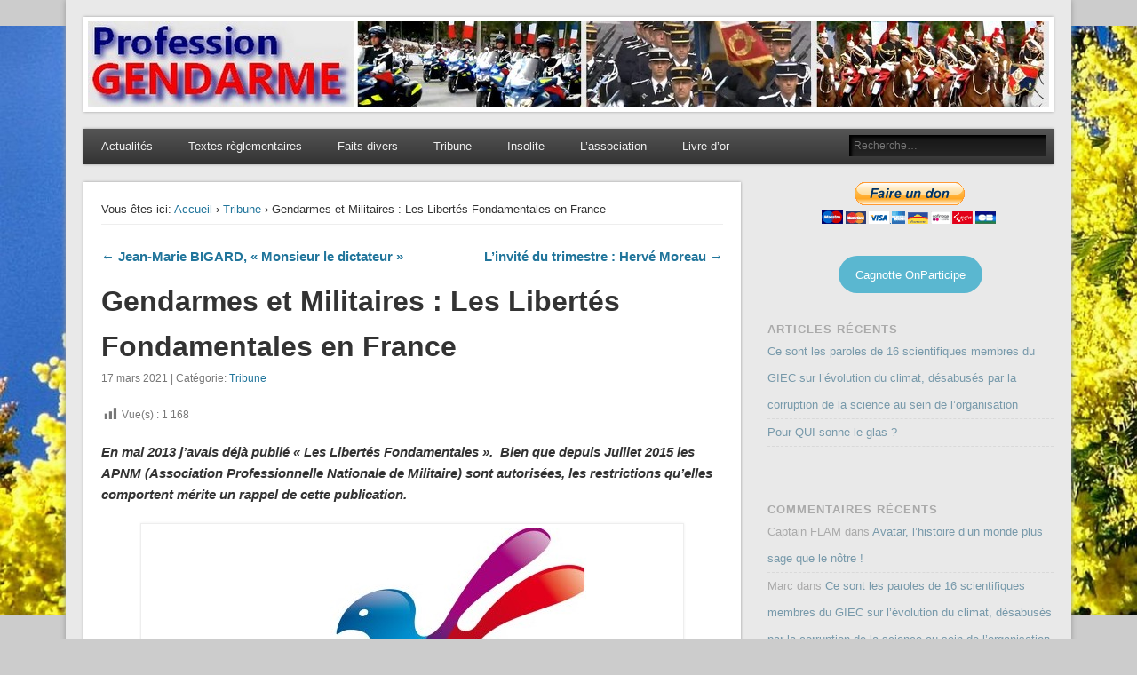

--- FILE ---
content_type: text/html; charset=UTF-8
request_url: https://www.profession-gendarme.com/les-libertes-fondamentales-en-france/
body_size: 23748
content:
<!DOCTYPE html>
<html lang="fr-FR">
<head>
<meta charset="UTF-8" />
<meta name="viewport" content="width=device-width" />
<link rel="profile" href="http://gmpg.org/xfn/11" />
<link rel="pingback" href="https://www.profession-gendarme.com/xmlrpc.php" />
<!--[if lt IE 9]>
<script src="https://www.profession-gendarme.com/wp-content/themes/esplanade/scripts/html5.js" type="text/javascript"></script>
<![endif]-->
<title>Gendarmes et Militaires : Les Libertés Fondamentales en France &#8211; Profession Gendarme</title>
<meta name='robots' content='max-image-preview:large' />

            <script data-no-defer="1" data-ezscrex="false" data-cfasync="false" data-pagespeed-no-defer data-cookieconsent="ignore">
                var ctPublicFunctions = {"_ajax_nonce":"1735c2a42b","_rest_nonce":"d56ea9e999","_ajax_url":"\/wp-admin\/admin-ajax.php","_rest_url":"https:\/\/www.profession-gendarme.com\/wp-json\/","data__cookies_type":"none","data__ajax_type":"rest","data__bot_detector_enabled":"1","data__frontend_data_log_enabled":1,"cookiePrefix":"","wprocket_detected":false,"host_url":"www.profession-gendarme.com","text__ee_click_to_select":"Click to select the whole data","text__ee_original_email":"The complete one is","text__ee_got_it":"Got it","text__ee_blocked":"Blocked","text__ee_cannot_connect":"Cannot connect","text__ee_cannot_decode":"Can not decode email. Unknown reason","text__ee_email_decoder":"CleanTalk email decoder","text__ee_wait_for_decoding":"The magic is on the way!","text__ee_decoding_process":"Please wait a few seconds while we decode the contact data."}
            </script>
        
            <script data-no-defer="1" data-ezscrex="false" data-cfasync="false" data-pagespeed-no-defer data-cookieconsent="ignore">
                var ctPublic = {"_ajax_nonce":"1735c2a42b","settings__forms__check_internal":"0","settings__forms__check_external":"0","settings__forms__force_protection":"0","settings__forms__search_test":"1","settings__forms__wc_add_to_cart":"0","settings__data__bot_detector_enabled":"1","settings__sfw__anti_crawler":0,"blog_home":"https:\/\/www.profession-gendarme.com\/","pixel__setting":"3","pixel__enabled":false,"pixel__url":null,"data__email_check_before_post":"1","data__email_check_exist_post":"0","data__cookies_type":"none","data__key_is_ok":true,"data__visible_fields_required":true,"wl_brandname":"Anti-Spam by CleanTalk","wl_brandname_short":"CleanTalk","ct_checkjs_key":344352299,"emailEncoderPassKey":"ae52d24ddd35292f57f6a9ddda5fad1f","bot_detector_forms_excluded":"W10=","advancedCacheExists":false,"varnishCacheExists":false,"wc_ajax_add_to_cart":false}
            </script>
        <link rel='dns-prefetch' href='//fd.cleantalk.org' />
<link rel="alternate" type="application/rss+xml" title="Profession Gendarme &raquo; Flux" href="https://www.profession-gendarme.com/feed/" />
<link rel="alternate" type="application/rss+xml" title="Profession Gendarme &raquo; Flux des commentaires" href="https://www.profession-gendarme.com/comments/feed/" />
<link rel="alternate" type="application/rss+xml" title="Profession Gendarme &raquo; Gendarmes et Militaires : Les Libertés Fondamentales en France Flux des commentaires" href="https://www.profession-gendarme.com/les-libertes-fondamentales-en-france/feed/" />
<link rel="alternate" title="oEmbed (JSON)" type="application/json+oembed" href="https://www.profession-gendarme.com/wp-json/oembed/1.0/embed?url=https%3A%2F%2Fwww.profession-gendarme.com%2Fles-libertes-fondamentales-en-france%2F" />
<link rel="alternate" title="oEmbed (XML)" type="text/xml+oembed" href="https://www.profession-gendarme.com/wp-json/oembed/1.0/embed?url=https%3A%2F%2Fwww.profession-gendarme.com%2Fles-libertes-fondamentales-en-france%2F&#038;format=xml" />
<style id='wp-img-auto-sizes-contain-inline-css' type='text/css'>
img:is([sizes=auto i],[sizes^="auto," i]){contain-intrinsic-size:3000px 1500px}
/*# sourceURL=wp-img-auto-sizes-contain-inline-css */
</style>
<link rel='stylesheet' id='dashicons-css' href='https://www.profession-gendarme.com/wp-includes/css/dashicons.min.css?ver=6.9' type='text/css' media='all' />
<link rel='stylesheet' id='post-views-counter-frontend-css' href='https://www.profession-gendarme.com/wp-content/plugins/post-views-counter/css/frontend.css?ver=1.7.3' type='text/css' media='all' />
<style id='wp-emoji-styles-inline-css' type='text/css'>

	img.wp-smiley, img.emoji {
		display: inline !important;
		border: none !important;
		box-shadow: none !important;
		height: 1em !important;
		width: 1em !important;
		margin: 0 0.07em !important;
		vertical-align: -0.1em !important;
		background: none !important;
		padding: 0 !important;
	}
/*# sourceURL=wp-emoji-styles-inline-css */
</style>
<style id='wp-block-library-inline-css' type='text/css'>
:root{--wp-block-synced-color:#7a00df;--wp-block-synced-color--rgb:122,0,223;--wp-bound-block-color:var(--wp-block-synced-color);--wp-editor-canvas-background:#ddd;--wp-admin-theme-color:#007cba;--wp-admin-theme-color--rgb:0,124,186;--wp-admin-theme-color-darker-10:#006ba1;--wp-admin-theme-color-darker-10--rgb:0,107,160.5;--wp-admin-theme-color-darker-20:#005a87;--wp-admin-theme-color-darker-20--rgb:0,90,135;--wp-admin-border-width-focus:2px}@media (min-resolution:192dpi){:root{--wp-admin-border-width-focus:1.5px}}.wp-element-button{cursor:pointer}:root .has-very-light-gray-background-color{background-color:#eee}:root .has-very-dark-gray-background-color{background-color:#313131}:root .has-very-light-gray-color{color:#eee}:root .has-very-dark-gray-color{color:#313131}:root .has-vivid-green-cyan-to-vivid-cyan-blue-gradient-background{background:linear-gradient(135deg,#00d084,#0693e3)}:root .has-purple-crush-gradient-background{background:linear-gradient(135deg,#34e2e4,#4721fb 50%,#ab1dfe)}:root .has-hazy-dawn-gradient-background{background:linear-gradient(135deg,#faaca8,#dad0ec)}:root .has-subdued-olive-gradient-background{background:linear-gradient(135deg,#fafae1,#67a671)}:root .has-atomic-cream-gradient-background{background:linear-gradient(135deg,#fdd79a,#004a59)}:root .has-nightshade-gradient-background{background:linear-gradient(135deg,#330968,#31cdcf)}:root .has-midnight-gradient-background{background:linear-gradient(135deg,#020381,#2874fc)}:root{--wp--preset--font-size--normal:16px;--wp--preset--font-size--huge:42px}.has-regular-font-size{font-size:1em}.has-larger-font-size{font-size:2.625em}.has-normal-font-size{font-size:var(--wp--preset--font-size--normal)}.has-huge-font-size{font-size:var(--wp--preset--font-size--huge)}.has-text-align-center{text-align:center}.has-text-align-left{text-align:left}.has-text-align-right{text-align:right}.has-fit-text{white-space:nowrap!important}#end-resizable-editor-section{display:none}.aligncenter{clear:both}.items-justified-left{justify-content:flex-start}.items-justified-center{justify-content:center}.items-justified-right{justify-content:flex-end}.items-justified-space-between{justify-content:space-between}.screen-reader-text{border:0;clip-path:inset(50%);height:1px;margin:-1px;overflow:hidden;padding:0;position:absolute;width:1px;word-wrap:normal!important}.screen-reader-text:focus{background-color:#ddd;clip-path:none;color:#444;display:block;font-size:1em;height:auto;left:5px;line-height:normal;padding:15px 23px 14px;text-decoration:none;top:5px;width:auto;z-index:100000}html :where(.has-border-color){border-style:solid}html :where([style*=border-top-color]){border-top-style:solid}html :where([style*=border-right-color]){border-right-style:solid}html :where([style*=border-bottom-color]){border-bottom-style:solid}html :where([style*=border-left-color]){border-left-style:solid}html :where([style*=border-width]){border-style:solid}html :where([style*=border-top-width]){border-top-style:solid}html :where([style*=border-right-width]){border-right-style:solid}html :where([style*=border-bottom-width]){border-bottom-style:solid}html :where([style*=border-left-width]){border-left-style:solid}html :where(img[class*=wp-image-]){height:auto;max-width:100%}:where(figure){margin:0 0 1em}html :where(.is-position-sticky){--wp-admin--admin-bar--position-offset:var(--wp-admin--admin-bar--height,0px)}@media screen and (max-width:600px){html :where(.is-position-sticky){--wp-admin--admin-bar--position-offset:0px}}

/*# sourceURL=wp-block-library-inline-css */
</style><style id='wp-block-button-inline-css' type='text/css'>
.wp-block-button__link{align-content:center;box-sizing:border-box;cursor:pointer;display:inline-block;height:100%;text-align:center;word-break:break-word}.wp-block-button__link.aligncenter{text-align:center}.wp-block-button__link.alignright{text-align:right}:where(.wp-block-button__link){border-radius:9999px;box-shadow:none;padding:calc(.667em + 2px) calc(1.333em + 2px);text-decoration:none}.wp-block-button[style*=text-decoration] .wp-block-button__link{text-decoration:inherit}.wp-block-buttons>.wp-block-button.has-custom-width{max-width:none}.wp-block-buttons>.wp-block-button.has-custom-width .wp-block-button__link{width:100%}.wp-block-buttons>.wp-block-button.has-custom-font-size .wp-block-button__link{font-size:inherit}.wp-block-buttons>.wp-block-button.wp-block-button__width-25{width:calc(25% - var(--wp--style--block-gap, .5em)*.75)}.wp-block-buttons>.wp-block-button.wp-block-button__width-50{width:calc(50% - var(--wp--style--block-gap, .5em)*.5)}.wp-block-buttons>.wp-block-button.wp-block-button__width-75{width:calc(75% - var(--wp--style--block-gap, .5em)*.25)}.wp-block-buttons>.wp-block-button.wp-block-button__width-100{flex-basis:100%;width:100%}.wp-block-buttons.is-vertical>.wp-block-button.wp-block-button__width-25{width:25%}.wp-block-buttons.is-vertical>.wp-block-button.wp-block-button__width-50{width:50%}.wp-block-buttons.is-vertical>.wp-block-button.wp-block-button__width-75{width:75%}.wp-block-button.is-style-squared,.wp-block-button__link.wp-block-button.is-style-squared{border-radius:0}.wp-block-button.no-border-radius,.wp-block-button__link.no-border-radius{border-radius:0!important}:root :where(.wp-block-button .wp-block-button__link.is-style-outline),:root :where(.wp-block-button.is-style-outline>.wp-block-button__link){border:2px solid;padding:.667em 1.333em}:root :where(.wp-block-button .wp-block-button__link.is-style-outline:not(.has-text-color)),:root :where(.wp-block-button.is-style-outline>.wp-block-button__link:not(.has-text-color)){color:currentColor}:root :where(.wp-block-button .wp-block-button__link.is-style-outline:not(.has-background)),:root :where(.wp-block-button.is-style-outline>.wp-block-button__link:not(.has-background)){background-color:initial;background-image:none}
/*# sourceURL=https://www.profession-gendarme.com/wp-includes/blocks/button/style.min.css */
</style>
<style id='wp-block-buttons-inline-css' type='text/css'>
.wp-block-buttons{box-sizing:border-box}.wp-block-buttons.is-vertical{flex-direction:column}.wp-block-buttons.is-vertical>.wp-block-button:last-child{margin-bottom:0}.wp-block-buttons>.wp-block-button{display:inline-block;margin:0}.wp-block-buttons.is-content-justification-left{justify-content:flex-start}.wp-block-buttons.is-content-justification-left.is-vertical{align-items:flex-start}.wp-block-buttons.is-content-justification-center{justify-content:center}.wp-block-buttons.is-content-justification-center.is-vertical{align-items:center}.wp-block-buttons.is-content-justification-right{justify-content:flex-end}.wp-block-buttons.is-content-justification-right.is-vertical{align-items:flex-end}.wp-block-buttons.is-content-justification-space-between{justify-content:space-between}.wp-block-buttons.aligncenter{text-align:center}.wp-block-buttons:not(.is-content-justification-space-between,.is-content-justification-right,.is-content-justification-left,.is-content-justification-center) .wp-block-button.aligncenter{margin-left:auto;margin-right:auto;width:100%}.wp-block-buttons[style*=text-decoration] .wp-block-button,.wp-block-buttons[style*=text-decoration] .wp-block-button__link{text-decoration:inherit}.wp-block-buttons.has-custom-font-size .wp-block-button__link{font-size:inherit}.wp-block-buttons .wp-block-button__link{width:100%}.wp-block-button.aligncenter{text-align:center}
/*# sourceURL=https://www.profession-gendarme.com/wp-includes/blocks/buttons/style.min.css */
</style>
<style id='global-styles-inline-css' type='text/css'>
:root{--wp--preset--aspect-ratio--square: 1;--wp--preset--aspect-ratio--4-3: 4/3;--wp--preset--aspect-ratio--3-4: 3/4;--wp--preset--aspect-ratio--3-2: 3/2;--wp--preset--aspect-ratio--2-3: 2/3;--wp--preset--aspect-ratio--16-9: 16/9;--wp--preset--aspect-ratio--9-16: 9/16;--wp--preset--color--black: #000000;--wp--preset--color--cyan-bluish-gray: #abb8c3;--wp--preset--color--white: #ffffff;--wp--preset--color--pale-pink: #f78da7;--wp--preset--color--vivid-red: #cf2e2e;--wp--preset--color--luminous-vivid-orange: #ff6900;--wp--preset--color--luminous-vivid-amber: #fcb900;--wp--preset--color--light-green-cyan: #7bdcb5;--wp--preset--color--vivid-green-cyan: #00d084;--wp--preset--color--pale-cyan-blue: #8ed1fc;--wp--preset--color--vivid-cyan-blue: #0693e3;--wp--preset--color--vivid-purple: #9b51e0;--wp--preset--gradient--vivid-cyan-blue-to-vivid-purple: linear-gradient(135deg,rgb(6,147,227) 0%,rgb(155,81,224) 100%);--wp--preset--gradient--light-green-cyan-to-vivid-green-cyan: linear-gradient(135deg,rgb(122,220,180) 0%,rgb(0,208,130) 100%);--wp--preset--gradient--luminous-vivid-amber-to-luminous-vivid-orange: linear-gradient(135deg,rgb(252,185,0) 0%,rgb(255,105,0) 100%);--wp--preset--gradient--luminous-vivid-orange-to-vivid-red: linear-gradient(135deg,rgb(255,105,0) 0%,rgb(207,46,46) 100%);--wp--preset--gradient--very-light-gray-to-cyan-bluish-gray: linear-gradient(135deg,rgb(238,238,238) 0%,rgb(169,184,195) 100%);--wp--preset--gradient--cool-to-warm-spectrum: linear-gradient(135deg,rgb(74,234,220) 0%,rgb(151,120,209) 20%,rgb(207,42,186) 40%,rgb(238,44,130) 60%,rgb(251,105,98) 80%,rgb(254,248,76) 100%);--wp--preset--gradient--blush-light-purple: linear-gradient(135deg,rgb(255,206,236) 0%,rgb(152,150,240) 100%);--wp--preset--gradient--blush-bordeaux: linear-gradient(135deg,rgb(254,205,165) 0%,rgb(254,45,45) 50%,rgb(107,0,62) 100%);--wp--preset--gradient--luminous-dusk: linear-gradient(135deg,rgb(255,203,112) 0%,rgb(199,81,192) 50%,rgb(65,88,208) 100%);--wp--preset--gradient--pale-ocean: linear-gradient(135deg,rgb(255,245,203) 0%,rgb(182,227,212) 50%,rgb(51,167,181) 100%);--wp--preset--gradient--electric-grass: linear-gradient(135deg,rgb(202,248,128) 0%,rgb(113,206,126) 100%);--wp--preset--gradient--midnight: linear-gradient(135deg,rgb(2,3,129) 0%,rgb(40,116,252) 100%);--wp--preset--font-size--small: 13px;--wp--preset--font-size--medium: 20px;--wp--preset--font-size--large: 36px;--wp--preset--font-size--x-large: 42px;--wp--preset--spacing--20: 0.44rem;--wp--preset--spacing--30: 0.67rem;--wp--preset--spacing--40: 1rem;--wp--preset--spacing--50: 1.5rem;--wp--preset--spacing--60: 2.25rem;--wp--preset--spacing--70: 3.38rem;--wp--preset--spacing--80: 5.06rem;--wp--preset--shadow--natural: 6px 6px 9px rgba(0, 0, 0, 0.2);--wp--preset--shadow--deep: 12px 12px 50px rgba(0, 0, 0, 0.4);--wp--preset--shadow--sharp: 6px 6px 0px rgba(0, 0, 0, 0.2);--wp--preset--shadow--outlined: 6px 6px 0px -3px rgb(255, 255, 255), 6px 6px rgb(0, 0, 0);--wp--preset--shadow--crisp: 6px 6px 0px rgb(0, 0, 0);}:where(.is-layout-flex){gap: 0.5em;}:where(.is-layout-grid){gap: 0.5em;}body .is-layout-flex{display: flex;}.is-layout-flex{flex-wrap: wrap;align-items: center;}.is-layout-flex > :is(*, div){margin: 0;}body .is-layout-grid{display: grid;}.is-layout-grid > :is(*, div){margin: 0;}:where(.wp-block-columns.is-layout-flex){gap: 2em;}:where(.wp-block-columns.is-layout-grid){gap: 2em;}:where(.wp-block-post-template.is-layout-flex){gap: 1.25em;}:where(.wp-block-post-template.is-layout-grid){gap: 1.25em;}.has-black-color{color: var(--wp--preset--color--black) !important;}.has-cyan-bluish-gray-color{color: var(--wp--preset--color--cyan-bluish-gray) !important;}.has-white-color{color: var(--wp--preset--color--white) !important;}.has-pale-pink-color{color: var(--wp--preset--color--pale-pink) !important;}.has-vivid-red-color{color: var(--wp--preset--color--vivid-red) !important;}.has-luminous-vivid-orange-color{color: var(--wp--preset--color--luminous-vivid-orange) !important;}.has-luminous-vivid-amber-color{color: var(--wp--preset--color--luminous-vivid-amber) !important;}.has-light-green-cyan-color{color: var(--wp--preset--color--light-green-cyan) !important;}.has-vivid-green-cyan-color{color: var(--wp--preset--color--vivid-green-cyan) !important;}.has-pale-cyan-blue-color{color: var(--wp--preset--color--pale-cyan-blue) !important;}.has-vivid-cyan-blue-color{color: var(--wp--preset--color--vivid-cyan-blue) !important;}.has-vivid-purple-color{color: var(--wp--preset--color--vivid-purple) !important;}.has-black-background-color{background-color: var(--wp--preset--color--black) !important;}.has-cyan-bluish-gray-background-color{background-color: var(--wp--preset--color--cyan-bluish-gray) !important;}.has-white-background-color{background-color: var(--wp--preset--color--white) !important;}.has-pale-pink-background-color{background-color: var(--wp--preset--color--pale-pink) !important;}.has-vivid-red-background-color{background-color: var(--wp--preset--color--vivid-red) !important;}.has-luminous-vivid-orange-background-color{background-color: var(--wp--preset--color--luminous-vivid-orange) !important;}.has-luminous-vivid-amber-background-color{background-color: var(--wp--preset--color--luminous-vivid-amber) !important;}.has-light-green-cyan-background-color{background-color: var(--wp--preset--color--light-green-cyan) !important;}.has-vivid-green-cyan-background-color{background-color: var(--wp--preset--color--vivid-green-cyan) !important;}.has-pale-cyan-blue-background-color{background-color: var(--wp--preset--color--pale-cyan-blue) !important;}.has-vivid-cyan-blue-background-color{background-color: var(--wp--preset--color--vivid-cyan-blue) !important;}.has-vivid-purple-background-color{background-color: var(--wp--preset--color--vivid-purple) !important;}.has-black-border-color{border-color: var(--wp--preset--color--black) !important;}.has-cyan-bluish-gray-border-color{border-color: var(--wp--preset--color--cyan-bluish-gray) !important;}.has-white-border-color{border-color: var(--wp--preset--color--white) !important;}.has-pale-pink-border-color{border-color: var(--wp--preset--color--pale-pink) !important;}.has-vivid-red-border-color{border-color: var(--wp--preset--color--vivid-red) !important;}.has-luminous-vivid-orange-border-color{border-color: var(--wp--preset--color--luminous-vivid-orange) !important;}.has-luminous-vivid-amber-border-color{border-color: var(--wp--preset--color--luminous-vivid-amber) !important;}.has-light-green-cyan-border-color{border-color: var(--wp--preset--color--light-green-cyan) !important;}.has-vivid-green-cyan-border-color{border-color: var(--wp--preset--color--vivid-green-cyan) !important;}.has-pale-cyan-blue-border-color{border-color: var(--wp--preset--color--pale-cyan-blue) !important;}.has-vivid-cyan-blue-border-color{border-color: var(--wp--preset--color--vivid-cyan-blue) !important;}.has-vivid-purple-border-color{border-color: var(--wp--preset--color--vivid-purple) !important;}.has-vivid-cyan-blue-to-vivid-purple-gradient-background{background: var(--wp--preset--gradient--vivid-cyan-blue-to-vivid-purple) !important;}.has-light-green-cyan-to-vivid-green-cyan-gradient-background{background: var(--wp--preset--gradient--light-green-cyan-to-vivid-green-cyan) !important;}.has-luminous-vivid-amber-to-luminous-vivid-orange-gradient-background{background: var(--wp--preset--gradient--luminous-vivid-amber-to-luminous-vivid-orange) !important;}.has-luminous-vivid-orange-to-vivid-red-gradient-background{background: var(--wp--preset--gradient--luminous-vivid-orange-to-vivid-red) !important;}.has-very-light-gray-to-cyan-bluish-gray-gradient-background{background: var(--wp--preset--gradient--very-light-gray-to-cyan-bluish-gray) !important;}.has-cool-to-warm-spectrum-gradient-background{background: var(--wp--preset--gradient--cool-to-warm-spectrum) !important;}.has-blush-light-purple-gradient-background{background: var(--wp--preset--gradient--blush-light-purple) !important;}.has-blush-bordeaux-gradient-background{background: var(--wp--preset--gradient--blush-bordeaux) !important;}.has-luminous-dusk-gradient-background{background: var(--wp--preset--gradient--luminous-dusk) !important;}.has-pale-ocean-gradient-background{background: var(--wp--preset--gradient--pale-ocean) !important;}.has-electric-grass-gradient-background{background: var(--wp--preset--gradient--electric-grass) !important;}.has-midnight-gradient-background{background: var(--wp--preset--gradient--midnight) !important;}.has-small-font-size{font-size: var(--wp--preset--font-size--small) !important;}.has-medium-font-size{font-size: var(--wp--preset--font-size--medium) !important;}.has-large-font-size{font-size: var(--wp--preset--font-size--large) !important;}.has-x-large-font-size{font-size: var(--wp--preset--font-size--x-large) !important;}
/*# sourceURL=global-styles-inline-css */
</style>
<style id='core-block-supports-inline-css' type='text/css'>
.wp-container-core-buttons-is-layout-16018d1d{justify-content:center;}
/*# sourceURL=core-block-supports-inline-css */
</style>

<style id='classic-theme-styles-inline-css' type='text/css'>
/*! This file is auto-generated */
.wp-block-button__link{color:#fff;background-color:#32373c;border-radius:9999px;box-shadow:none;text-decoration:none;padding:calc(.667em + 2px) calc(1.333em + 2px);font-size:1.125em}.wp-block-file__button{background:#32373c;color:#fff;text-decoration:none}
/*# sourceURL=/wp-includes/css/classic-themes.min.css */
</style>
<link rel='stylesheet' id='gravatar-enhanced-patterns-shared-css' href='https://www.profession-gendarme.com/wp-content/plugins/gravatar-enhanced/build/patterns-shared.css?ver=226b181ff45084e801e6' type='text/css' media='all' />
<link rel='stylesheet' id='gravatar-enhanced-patterns-edit-css' href='https://www.profession-gendarme.com/wp-content/plugins/gravatar-enhanced/build/patterns-edit.css?ver=a2fa5a272b4a5f94db7a' type='text/css' media='all' />
<link rel='stylesheet' id='cleantalk-public-css-css' href='https://www.profession-gendarme.com/wp-content/plugins/cleantalk-spam-protect/css/cleantalk-public.min.css?ver=6.70.1_1766183086' type='text/css' media='all' />
<link rel='stylesheet' id='cleantalk-email-decoder-css-css' href='https://www.profession-gendarme.com/wp-content/plugins/cleantalk-spam-protect/css/cleantalk-email-decoder.min.css?ver=6.70.1_1766183086' type='text/css' media='all' />
<link rel='stylesheet' id='cntctfrm_form_style-css' href='https://www.profession-gendarme.com/wp-content/plugins/contact-form-plugin/css/form_style.css?ver=4.3.6' type='text/css' media='all' />
<link rel='stylesheet' id='gravatar-enhanced-patterns-view-css' href='https://www.profession-gendarme.com/wp-content/plugins/gravatar-enhanced/build/patterns-view.css?ver=c8f3511e42e7f7bff2d6' type='text/css' media='all' />
<link rel='stylesheet' id='stcr-font-awesome-css' href='https://www.profession-gendarme.com/wp-content/plugins/subscribe-to-comments-reloaded/includes/css/font-awesome.min.css?ver=6.9' type='text/css' media='all' />
<link rel='stylesheet' id='stcr-style-css' href='https://www.profession-gendarme.com/wp-content/plugins/subscribe-to-comments-reloaded/includes/css/stcr-style.css?ver=6.9' type='text/css' media='all' />
<link rel='stylesheet' id='esplanade-web-font-css' href='http://fonts.googleapis.com/css?family=Droid+Sans:regular,italic,bold,bolditalic&#038;subset=latin' type='text/css' media='all' />
<link rel='stylesheet' id='esplanade-css' href='https://www.profession-gendarme.com/wp-content/themes/esplanade/style.css' type='text/css' media='all' />
<link rel='stylesheet' id='colorbox-css' href='https://www.profession-gendarme.com/wp-content/themes/esplanade/styles/colorbox.css' type='text/css' media='all' />
<link rel='stylesheet' id='gravatar-enhanced-hovercards-css' href='https://www.profession-gendarme.com/wp-content/plugins/gravatar-enhanced/build/style-hovercards.css?ver=801f9da4ebe630b1776f' type='text/css' media='all' />
<link rel='stylesheet' id='gravatar-enhanced-comments-css' href='https://www.profession-gendarme.com/wp-content/plugins/gravatar-enhanced/build/style-comments.css?ver=0c36743e970ecde91ff0' type='text/css' media='all' />
<script type="text/javascript" src="https://www.profession-gendarme.com/wp-includes/js/jquery/jquery.min.js?ver=3.7.1" id="jquery-core-js"></script>
<script type="text/javascript" src="https://www.profession-gendarme.com/wp-includes/js/jquery/jquery-migrate.min.js?ver=3.4.1" id="jquery-migrate-js"></script>
<script type="text/javascript" src="https://www.profession-gendarme.com/wp-content/plugins/cleantalk-spam-protect/js/apbct-public-bundle.min.js?ver=6.70.1_1766183086" id="apbct-public-bundle.min-js-js"></script>
<script type="text/javascript" src="https://fd.cleantalk.org/ct-bot-detector-wrapper.js?ver=6.70.1" id="ct_bot_detector-js" defer="defer" data-wp-strategy="defer"></script>
<script type="text/javascript" src="https://www.profession-gendarme.com/wp-content/themes/esplanade/scripts/jquery.flexslider-min.js" id="flexslider-js"></script>
<script type="text/javascript" src="https://www.profession-gendarme.com/wp-content/themes/esplanade/scripts/jquery.fitvids.js" id="fitvids-js"></script>
<script type="text/javascript" src="https://www.profession-gendarme.com/wp-content/themes/esplanade/scripts/jquery.colorbox-min.js" id="colorbox-js"></script>
<script type="text/javascript" id="ai-js-js-extra">
/* <![CDATA[ */
var MyAjax = {"ajaxurl":"https://www.profession-gendarme.com/wp-admin/admin-ajax.php","security":"6511523699"};
//# sourceURL=ai-js-js-extra
/* ]]> */
</script>
<script type="text/javascript" src="https://www.profession-gendarme.com/wp-content/plugins/advanced-iframe/js/ai.min.js?ver=1" id="ai-js-js"></script>
<link rel="https://api.w.org/" href="https://www.profession-gendarme.com/wp-json/" /><link rel="alternate" title="JSON" type="application/json" href="https://www.profession-gendarme.com/wp-json/wp/v2/posts/872" /><link rel="EditURI" type="application/rsd+xml" title="RSD" href="https://www.profession-gendarme.com/xmlrpc.php?rsd" />
<meta name="generator" content="WordPress 6.9" />
<link rel="canonical" href="https://www.profession-gendarme.com/les-libertes-fondamentales-en-france/" />
<link rel='shortlink' href='https://www.profession-gendarme.com/?p=872' />

		<!-- GA Google Analytics @ https://m0n.co/ga -->
		<script async src="https://www.googletagmanager.com/gtag/js?id=G-FP9703FB1E"></script>
		<script>
			window.dataLayer = window.dataLayer || [];
			function gtag(){dataLayer.push(arguments);}
			gtag('js', new Date());
			gtag('config', 'G-FP9703FB1E');
		</script>

	<script>
/* <![CDATA[ */
	jQuery(document).ready(function($) {
		$('.nav-toggle').click(function() {
			$('#access div ul:first-child').slideToggle(250);
			return false;
		});
		if( ($(window).width() > 640) || ($(document).width() > 640) ) {
							$('#access li').mouseenter(function() {
					$(this).children('ul').css('display', 'none').stop(true, true).slideToggle(250).css('display', 'block').children('ul').css('display', 'none');
				});
				$('#access li').mouseleave(function() {
					$(this).children('ul').stop(true, true).fadeOut(250).css('display', 'block');
				})
					} else {
			$('#access li').each(function() {
				if($(this).children('ul').length)
					$(this).append('<span class="drop-down-toggle"><span class="drop-down-arrow"></span></span>');
			});
			$('.drop-down-toggle').click(function() {
				$(this).parent().children('ul').slideToggle(250);
			});
		}
				$(".entry-attachment, .entry-content").fitVids({ customSelector: "iframe, object, embed"});
	});
	jQuery(window).load(function() {
					jQuery('.entry-content a[href$=".jpg"],.entry-content a[href$=".jpeg"],.entry-content a[href$=".png"],.entry-content a[href$=".gif"],a.colorbox').colorbox({
				maxWidth: '100%',
				maxHeight: '100%',
			});
			});
	AudioPlayer.setup("https://www.profession-gendarme.com/wp-content/themes/esplanade/audio-player/player.swf", {  
		width: 320  
	});
/* ]]> */
</script>
<style type="text/css">
																																					#current-location .prefix-text {
    display: none;
}</style>
<style type="text/css">.recentcomments a{display:inline !important;padding:0 !important;margin:0 !important;}</style><style type="text/css">
	#site-title,
	#site-description {
		position:absolute !important;
		clip:rect(1px 1px 1px 1px); /* IE6, IE7 */
		clip:rect(1px, 1px, 1px, 1px);
	}
	#header-image {
		margin:1.76% 0;
	}
</style>
<style type="text/css" id="custom-background-css">
body.custom-background { background-image: url("https://www.profession-gendarme.com/./wp-content/uploads/2021/12/Mimosa.jpg"); background-position: center center; background-size: contain; background-repeat: no-repeat; background-attachment: fixed; }
</style>
	</head>

<body class="wp-singular post-template-default single single-post postid-872 single-format-standard custom-background wp-theme-esplanade">
	<div id="wrapper">
		<header id="header">
			<div id="site-title"><a href="https://www.profession-gendarme.com/" rel="home">Profession Gendarme</a></div>
							<div id="site-description">Le journal des gendarmes</div>
									<div class="clear"></div>
							<a href="https://www.profession-gendarme.com/" rel="home">
					<img id="header-image" src="https://www.profession-gendarme.com/./wp-content/uploads/2013/04/cropped-Sans-titre-5.jpg" alt="Profession Gendarme" width="1082" height="97" />
				</a>
						<nav id="access">
				<a class="nav-toggle" href="#">Navigation</a>
				<div class="menu-menu-principal-container"><ul id="menu-menu-principal" class="menu"><li id="menu-item-85612" class="menu-item menu-item-type-taxonomy menu-item-object-category menu-item-85612"><a href="https://www.profession-gendarme.com/category/actualites/">Actualités</a></li>
<li id="menu-item-85617" class="menu-item menu-item-type-taxonomy menu-item-object-category menu-item-85617"><a href="https://www.profession-gendarme.com/category/textes-reglementaires/">Textes règlementaires</a></li>
<li id="menu-item-85613" class="menu-item menu-item-type-taxonomy menu-item-object-category menu-item-85613"><a href="https://www.profession-gendarme.com/category/faits-divers/">Faits divers</a></li>
<li id="menu-item-85614" class="menu-item menu-item-type-taxonomy menu-item-object-category current-post-ancestor current-menu-parent current-post-parent menu-item-85614"><a href="https://www.profession-gendarme.com/category/tribune/">Tribune</a></li>
<li id="menu-item-85615" class="menu-item menu-item-type-taxonomy menu-item-object-category menu-item-85615"><a href="https://www.profession-gendarme.com/category/insolite/">Insolite</a></li>
<li id="menu-item-85621" class="menu-item menu-item-type-custom menu-item-object-custom menu-item-has-children menu-item-85621"><a href="#">L&rsquo;association</a>
<ul class="sub-menu">
	<li id="menu-item-85622" class="menu-item menu-item-type-custom menu-item-object-custom menu-item-85622"><a target="_blank" href="https://www.profession-gendarme.com/./wp-content/uploads/2025/03/Bulletin-Adhesion-Annuel.pdf">Bulletin d&rsquo;adhésion</a></li>
	<li id="menu-item-85623" class="menu-item menu-item-type-custom menu-item-object-custom menu-item-85623"><a target="_blank" href="https://www.profession-gendarme.com/./wp-content/uploads/2015/08/STATUTS-Association.pdf">Statuts</a></li>
</ul>
</li>
<li id="menu-item-96524" class="menu-item menu-item-type-post_type menu-item-object-page menu-item-96524"><a href="https://www.profession-gendarme.com/livre-dor/">Livre d’or</a></li>
</ul></div>				<form apbct-form-sign="native_search" role="search" method="get" id="searchform" action="https://www.profession-gendarme.com//" >
	<input type="text" value="" placeholder="Recherche&#8230;" name="s" id="s" />
	<input type="submit" id="searchsubmit" value="Search" />
<input
                    class="apbct_special_field apbct_email_id__search_form"
                    name="apbct__email_id__search_form"
                    aria-label="apbct__label_id__search_form"
                    type="text" size="30" maxlength="200" autocomplete="off"
                    value=""
                /><input
                   id="apbct_submit_id__search_form" 
                   class="apbct_special_field apbct__email_id__search_form"
                   name="apbct__label_id__search_form"
                   aria-label="apbct_submit_name__search_form"
                   type="submit"
                   size="30"
                   maxlength="200"
                   value="50406"
               /></form>				<div class="clear"></div>
			</nav><!-- #access -->
		</header><!-- #header -->	<div id="container">
				<section id="content">
							<article class="post-872 post type-post status-publish format-standard has-post-thumbnail hentry category-tribune" id="post-872">
					<div class="entry">
													<div id="location">
									<div id="breadcrumbs">
	<span class="prefix-text">Vous êtes ici:</span>
	<a href="https://www.profession-gendarme.com/" rel="home">Accueil</a>
	 &rsaquo; 				<a href="https://www.profession-gendarme.com/category/tribune/" rel="bookmark">Tribune</a>
				 &rsaquo; Gendarmes et Militaires : Les Libertés Fondamentales en France	</div>
							</div><!-- #location -->
														<div id="post-nav" class="navigation">
			<div class="nav-prev"><a href="https://www.profession-gendarme.com/jean-marie-bigard-monsieur-le-dictateur/" rel="prev">&larr; Jean-Marie BIGARD, « Monsieur le dictateur »</a></div>
			<div class="nav-next"><a href="https://www.profession-gendarme.com/linvite-du-trimestre-herve-moreau/" rel="next">L’invité du trimestre : Hervé Moreau &rarr;</a></div>
			<div class="clear"></div>
		</div><!-- #post-nav -->
							<header class="entry-header">
							<h1 class="entry-title">Gendarmes et Militaires : Les Libertés Fondamentales en France</h1>
							<aside class="entry-meta">
								17 mars 2021 | 
								Catégorie: <a href="https://www.profession-gendarme.com/category/tribune/" rel="category tag">Tribune</a>																		
							</aside><!-- .entry-meta -->
						</header><!-- .entry-header -->
						<div class="entry-content">
														<div class="post-views content-post post-872 entry-meta load-static">
				<span class="post-views-icon dashicons dashicons-chart-bar"></span> <span class="post-views-label">Vue(s) :</span> <span class="post-views-count">1 168</span>
			</div><p style="text-align: left;"><em><strong>En mai 2013 j&rsquo;avais déjà publié « Les Libertés Fondamentales ».  Bien que depuis Juillet 2015 les APNM (Association Professionnelle Nationale de Militaire) sont autorisées, les restrictions qu&rsquo;elles comportent mérite un rappel de cette publication.</strong></em><a href="http://www.profession-gendarme.com/./wp-content/uploads/2013/04/CEDH.jpg"><img fetchpriority="high" decoding="async" class="aligncenter size-full wp-image-978" alt="CEDH" src="http://www.profession-gendarme.com/./wp-content/uploads/2013/04/CEDH.jpg" width="600" height="400" srcset="https://www.profession-gendarme.com/./wp-content/uploads/2013/04/CEDH.jpg 600w, https://www.profession-gendarme.com/./wp-content/uploads/2013/04/CEDH-300x200.jpg 300w" sizes="(max-width: 600px) 100vw, 600px" /></a></p>
<p>Par Ronald Guillaumont</p>
<p><strong><em>Le journal britannique  « The Economist » classe maintenant la France comme une démocratie imparfaite. L&rsquo;indice de démocratie  classe la France en 29ème position. </em></strong></p>
<p><strong><em>Parler de la liberté d’expression collective des gendarmes et des militaires est un vaste sujet, parler en plus du droit d’association de ces derniers n’est pas une mince affaire…</em></strong></p>
<p><strong><em>En préambule je voudrai donc vous synthétiser les droits de nos homologues de différents pays européens, afin que nous puissions comparer :</em></strong></p>
<p style="text-align: center;"><strong><i>(Espagne)</i></strong></p>
<p><em><strong>Droit d’association :</strong></em></p>
<p><i>En Espagne la Guardia Civile et les militaires disposent d’associations de défense des droits sociaux, économiques et professionnels. Ces associations seraient distinctes des syndicats, qui se caractérisent par leur compétence exclusive pour la négociation collective et le déclenchement des conflits collectifs.</i></p>
<p style="text-align: center;"><strong><i> </i><i>(Belgique)</i></strong></p>
<p><em><strong>Les associations professionnelles</strong></em></p>
<p><i>La Constitution</i><i> garantit aux militaires, comme à tous les citoyens, le droit de s&rsquo;associer.<br />
<b>La loi du 11 juillet 1978 organisant les relations entre les autorités publiques et les syndicats du personnel militaire des forces terrestre, aérienne et navale et du service médical autorise les militaires à adhérer à une organisation syndicale professionnelle de militaires ou à une organisation syndicale affiliée à une centrale syndicale civile.</b> </i></p>
<p style="text-align: center;"><strong><i>(Allemagne)</i></strong></p>
<p><em><strong>La liberté d&rsquo;expression et de réunion</strong></em></p>
<p><i>La loi du 19 août 1975 portant statut des militaires reconnaît à ces derniers les mêmes droits qu&rsquo;aux autres citoyens, mais elle prévoit certaines limites, liées aux exigences de la profession.<br />
Ainsi, les militaires bénéficient de la <b>liberté d&rsquo;expression et</b> <b>de réunion, </b>comme tous les citoyens. Toutefois, <b>ces droits sont limités, en particulier pendant le service et dans les enceintes militaires.</b> </i></p>
<p><strong><em>Les associations professionnelles</em></strong></p>
<p><i>L&rsquo;article 9-3 de la Loi fondamentale énonce : « Le droit de fonder des associations pour la sauvegarde et l&rsquo;amélioration des conditions de travail est garanti à tous et dans toutes les professions. »<br />
Dans leur grande majorité, les militaires allemands adhèrent au <b>Deutsche Bundeswehrverband</b>. Créée en 1956, cette association rassemble 65 % des militaires allemands en activité, ce taux s&rsquo;élevant à 90 % pour les officiers généraux. Elle diffère d&rsquo;un syndicat, car elle représente non seulement les intérêts de ses membres, mais aussi ceux de la <b>Bundeswehr</b><b> </b>en tant qu&rsquo;institution, le ministre de la Défense en faisant partie. Par l&rsquo;importance de ses effectifs et compte tenu du fait que ses délégués sont élus, le <b>Bundeswehrverband</b> constitue un réel organe de représentation des militaires.</i></p>
<p style="text-align: center;"><strong><i> </i><i>(Italie)</i></strong></p>
<p><em><strong>La liberté d&rsquo;expression et de réunion</strong></em></p>
<p><i>La loi sur la discipline militaire autorise les militaires à <b>publier leurs écrits, à prononcer des conférences et à exprimer leurs opinions en public</b>, sauf pour évoquer des questions militaires ou de service. Dans ce cas, ils doivent obtenir l&rsquo;autorisation préalable de la hiérarchie, qui vérifie le respect de l&rsquo;obligation de réserve. </i></p>
<p><em><strong>Les associations professionnelles &#8211; Les syndicats</strong></em></p>
<p>La loi sur la discipline militaire interdit aux militaires de carrière de faire grève, ainsi que de constituer des associations professionnelles à caractère syndical ou d&rsquo;y adhérer. En décembre 1999, la Cour constitutionnelle, affirmant que l&rsquo;existence des syndicats militaires était incompatible avec la « cohésion interne et la neutralité » de l&rsquo;institution, a reconnu la constitutionnalité de cette disposition.</p>
<p><b>En revanche, les personnels sous contrat peuvent faire partie de syndicats, à condition de n&rsquo;avoir aucune activité militante pendant leur service, sur les sites militaires ou lorsqu&rsquo;ils portent l&rsquo;uniforme.</b><em><b> </b></em></p>
<p style="text-align: center;"><i> </i><strong><i>(Pays Bas)</i></strong></p>
<p><em><strong>Les associations professionnelles</strong></em></p>
<p><i>D&rsquo;après l&rsquo;alinéa premier de l&rsquo;article 12a de la loi du 19 décembre 1931 portant statut des personnels militaires, ces derniers doivent s&rsquo;abstenir d&rsquo;exercer leur droit d&rsquo;association, <b>lorsque ceci risque de nuire au bon accomplissement de leurs fonctions.</b> Toutefois, le deuxième alinéa du même article énonce que <b>les dispositions du premier alinéa ne sont pas applicables aux associations professionnelles.</b> La seule restriction explicite au droit d&rsquo;association des militaires concerne les associations qui ont des contacts réguliers avec l&rsquo;armée, dans le but d&rsquo;éviter toute collusion d&rsquo;intérêts.</i></p>
<p><b>Les militaires peuvent se syndiquer</b>. Il existe plusieurs syndicats militaires, dont certains sont affiliés aux principales centrales civiles. Ainsi, la Fédération générale du personnel militaire, forte de 26 000 adhérents, est affiliée à la première centrale du pays, la Fédération des syndicats néerlandais, tandis que l&rsquo;Organisation chrétienne des militaires est affiliée à la deuxième, l&rsquo;Union nationale chrétienne.<br />
<b>Les syndicats négocient les conventions collectives.<br />
</b>Les militaires n&rsquo;ont <b>pas le droit de grève</b>, qui est incompatible avec plusieurs dispositions de la loi sur la discipline militaire.</p>
<p style="text-align: center;"><strong><i>(Portugal)</i></strong></p>
<p><em><strong>La liberté d&rsquo;expression et de réunion</strong></em></p>
<p><i>L&rsquo;article 31A de la loi sur la défense nationale et les forces armées, qui a été introduit en août 2001, accorde aux militaires le droit de faire des <b>déclarations</b> sur tout sujet, dans la mesure où ces déclarations sont <b>sans incidence sur la conduite de la politique de défense nationale et ne mettent en danger ni la cohésion ni la discipline des armées. </b><br />
Ce droit doit s&rsquo;exercer dans le cadre de la « réserve propre à la condition militaire », et dans le respect du devoir de <b>neutralité politique et syndicale des militaires</b>.<br />
L&rsquo;article 31A rappelle également le secret auquel les militaires sont tenus sur toutes les questions professionnelles. </i></p>
<p><em><strong>Les associations professionnelles &#8211; Les syndicats </strong></em><i></i></p>
<p>L&rsquo;article 31A de la loi sur la défense nationale et les forces armées dispose que les militaires ne bénéficient pas de la liberté syndicale et de ses différentes expressions, et qu&rsquo;ils n&rsquo;ont pas le droit de grève.</p>
<p><strong><em>Les autres associations</em></strong><i></i></p>
<p>L&rsquo;article 31D de la loi sur la défense nationale et les forces armées accorde aux militaires le droit de constituer des associations, notamment professionnelles, dans la mesure où elles n&rsquo;ont aucun caractère politique, partisan ou syndical.<br />
Ce droit leur était reconnu auparavant. Cependant, une loi particulière, la loi organique n° 3 du 29 août 2001, a précisé les conditions d&rsquo;exercice du droit d&rsquo;association professionnelle des militaires.<br />
Les associations militaires, à caractère social, déontologique ou socio-professionnel, doivent avoir une implantation nationale. Elles sont régies par les dispositions du code civil sur les associations. La loi accorde aux associations militaires certains droits, et notamment :</p>
<p>&#8211; la participation aux travaux des instances de réflexion sur l&rsquo;armée ;<br />
&#8211; la consultation sur les questions statutaires ou financières concernant le personnel militaire.</p>
<p style="text-align: center;"><strong><i> </i><i>(Royaume-Uni)</i></strong></p>
<p><i> </i><strong><em>La liberté d&rsquo;expression et de réunion</em></strong></p>
<p><i>Les règles royales relatives aux forces armées obligent les militaires qui souhaitent publier une opinion ou un point de vue à solliciter l&rsquo;autorisation préalable de la hiérarchie.<br />
Elles autorisent les militaires à assister à des réunions organisées par des syndicats civils ou des associations professionnelles en dehors de l&rsquo;enceinte militaire et des heures de service, à condition qu&rsquo;il n&rsquo;en résulte aucun préjudice pour le service. Lorsqu&rsquo;ils assistent à de telles réunions, les militaires ne doivent pas porter l&rsquo;uniforme.<br />
Selon les dispositions de la loi de 1989 sur les secrets d&rsquo;État, les militaires sont liés par le secret professionnel, même après avoir quitté l&rsquo;armée.</i></p>
<p><em><strong>Les associations professionnelles</strong></em></p>
<p><i>Il n&rsquo;existe <b>pas de syndicat militaire</b>.</i></p>
<p>Les militaires en activité ont toutefois la <b>possibilité d&rsquo;adhérer à des syndicats civils</b> <b>et des associations professionnelles, afin d&rsquo;améliorer leurs compétences et connaissances professionnelles et de bénéficier ainsi d&rsquo;une aide au reclassement.</b> Les militaires sont même vivement encouragés à le faire, surtout si leur contrat d&rsquo;engagement arrive à son terme. À cet effet, le ministère de la Défense a conclu des accords avec les principaux syndicats civils et certaines organisations professionnelles. Même devenus membres, les militaires ne peuvent cependant pas participer aux activités sociales ou politiques organisées par ces syndicats.<br />
Les militaires n&rsquo;ont <b>pas le droit de grève</b>.</p>
<p>&nbsp;</p>
<p><strong><em>Voyons maintenant pour la France, pays de la Révolution de 1789, à l’origine de la CEDH, quels sont les droits des Gendarmes et des Militaires Français :</em></strong></p>
<p style="text-align: center;"><strong>(France)</strong></p>
<p><i>Le principe est énoncé à l&rsquo;<a href="http://www.legifrance.gouv.fr/affichCodeArticle.do?cidTexte=LEGITEXT000006071307&amp;idArticle=LEGIARTI000006540241&amp;dateTexte=&amp;categorieLien=cid" target="_blank">article L.4121-1 du code de la défense</a>: </i>« les militaires jouissent de tous les droits et libertés reconnus aux citoyens. <b>Toutefois, l&rsquo;exercice de certains d&rsquo;entre eux est soit interdit, soit restreint dans les conditions fixées par la présente loi.</b> »</p>
<p><i>Les principales restrictions apportées aux libertés individuelles concernent la liberté d&rsquo;expression, la liberté d&rsquo;aller et de venir. La <a title="Liberté d'association" href="http://fr.wikipedia.org/wiki/Libert%C3%A9_d%27association">liberté d&rsquo;association</a> est reconnue aux militaires. En revanche, toute adhésion à un <a title="Syndicat professionnel" href="http://fr.wikipedia.org/wiki/Syndicat_professionnel">syndicat</a> ou à un groupement professionnel civil ou militaire est prohibé. En outre, le <a title="Droit de grève en France" href="http://fr.wikipedia.org/wiki/Droit_de_gr%C3%A8ve_en_France">droit de grève</a> est déclaré incompatible avec l&rsquo;état militaire.</i></p>
<p><b><i>La sévérité de ce dispositif</i></b><i> est équilibrée par la création d&rsquo;un Haut Comité d&rsquo;évaluation de la condition militaire composé de personnalités indépendantes chargé d&rsquo;assurer l&rsquo;équité de traitement entre les militaires et le reste de la société, et par le renforcement des structures de concertation. Ces structures sont le <a title="Conseil supérieur de la fonction militaire" href="http://fr.wikipedia.org/wiki/Conseil_sup%C3%A9rieur_de_la_fonction_militaire">Conseil supérieur de la fonction militaire</a> et les sept <a title="Conseil de la fonction militaire (France)" href="http://fr.wikipedia.org/wiki/Conseil_de_la_fonction_militaire_(France)">conseils de la fonction militaire</a> spécialisés.</i></p>
<p><i>En contrepartie des devoirs et sujétions de l&rsquo;état militaire, les militaires bénéficient de la considération de la Nation (<a href="http://www.legifrance.gouv.fr/affichCodeArticle.do?cidTexte=LEGITEXT000006071307&amp;idArticle=LEGIARTI000006540239&amp;dateTexte=20130331" target="_blank">article L.4111-1</a>).</i></p>
<p><strong><i>Contestation des bases légales du statut général des militaires</i></strong></p>
<p><i>À plusieurs reprises dans l&rsquo;histoire de France, des militaires ont manifesté de différentes manières, et tout récemment encore, en 2001 notamment, des <a href="http://www.letelegramme.fr/ig/dossiers/defense/gendarmerie-la-fronde-de-2001-06-12-2001-201835.php" target="_blank"><b>manifestations de gendarmes</b></a> ont eu lieu.</i></p>
<p><i>Précédemment à la loi modifiée en 2005, la France a ratifié la <b>Convention</b><b> européenne de sauvegarde des droits de l’homme et des libertés fondamentales  </b></i><i><sup>[</sup></i><i><sup>1]</sup>(entrée en vigueur en 1953), sans émettre de réserve à son <b>article 11 qui</b> <b>traite notamment de la liberté syndicale.</b></i></p>
<p><b><i>La loi sur le statut des militaires qui a été modifiée en 2005 entre en contradiction avec cette Convention et principalement avec cet article qui </i></b><strong><i>précise clairement et sans ambigüité</i><i> que seules d’éventuelles restrictions à ces droits (et non pas suppression de ces droits) </i></strong><i>peuvent éventuellement s’appliquer aux membres des forces armées.</i></p>
<p><b><b>N</b>ous constatons, non seulement que la France est en retard sur l’ensemble des pays qui nous entourent, mais que de plus la France ne se gène pas d’appliquer des lois qui sont en totale contradiction avec la CEDH qu’elle a ratifié.</b></p>
<p><b>Le </b><strong>Droit pénal international</strong>, en particulier celui de la CEDH, <strong>primant sur le droit national</strong>, nous constatons que le statut militaire Français actuel est appliqué de manière illégale. Au vu de la complexité des Lois, s’attaquer à la légalité de celles-ci représente des difficultés financières et une parfaite connaissance de notre législation.</p>
<p><b>De part cet état de fait, quelque soit la couleur politique de nos dirigeants, à droite comme à gauche, nous pouvons affirmer que ceux-ci n’appliquent pas la devise de notre République « Liberté, <b>Égalité</b>, Fraternité ».</b></p>
<p><b>Il est malheureux que notre Pays, en particulier ses dirigeants, civils ou militaires, aient oublié les dispositions prisent en 1789 par nos pères et que ce soient aujourd’hui nos voisins Européens qui nous donnent des leçons de Liberté et de Démocratie.</b></p>
<p><b>Est-il nécessaire de rappeler que la discipline, en particulier la discipline militaire, n’est pas incompatible avec la Liberté d’expression et le droit, mais que </b><strong>la vraie discipline ne peut qu’être consentie et acceptée et non pas imposée. </strong></p>
<p><b>La discipline est l’acceptation de règles et de Lois voulues et acceptées par le peuple et non pas imposées par une « élite » ou une minorité car cela s’appelle à ce moment la du « totalitarisme ».</b></p>
<p><b>Le Militaire, en particulier le Gendarme, est issu de ce peuple. C’est un Citoyen qui a la particularité, en exerçant son métier, d’accepter de s’engager à mettre en jeux sa propre vie au profit de ses concitoyens.  </b></p>
<p><b>La Nation</b><b> « reconnaissante » ne pourrait-elle pas enfin reconnaître à ce « Citoyen à part » les mêmes droits que tout Citoyens ? Combien de temps encore allons-nous subir cette situation injuste ? Ne sommes-nous plus les héritiers de 1789 ? </b></p>
<h2 align="center"><strong><span style="text-decoration: underline;">Article 11  de la CEDH</span></strong></h2>
<p><b><i>1. Toute personne a droit à la liberté de réunion pacifique et à la liberté d&rsquo;association, y compris le droit de fonder avec d&rsquo;autres des syndicats et de s&rsquo;affilier à des syndicats pour la défense de ses intérêts. </i></b></p>
<p><b><i> 2. L</i></b><b><i>&lsquo;exercice de ces droits ne peut faire l&rsquo;objet d&rsquo;autres </i></b><strong><i>restrictions</i></strong><b><i> que celles qui, </i></b><strong><i><span style="color: #0000ff;">prévues par la loi</span></i></strong><b><i><strong>, </strong></i></b><i>constituent des mesures</i><i> </i><strong><i>nécessaires</i></strong><b><i>, dans une société démocratique, à la </i></b><strong><i>sécurité nationale</i></strong><i>, à la <strong>sûreté publique</strong>, à la <strong>défense de l&rsquo;ordre</strong> et à la <strong>prévention du crime</strong>, à la <strong>protection de la santé ou de la morale</strong>, ou à la <strong>protection des droits et libertés d&rsquo;autrui</strong>. Le présent article n&rsquo;interdit pas que </i><i>des <strong>restrictions</strong></i><b><i><strong> légitimes</strong> soient imposées à l&rsquo;exercice de ces droits par les membres des forces armées, de la police ou de l&rsquo;administration de <i><b>l’État</b></i>.  </i></b></p>
<p><strong>Nota : </strong>Ci-dessus il est bien précisé « <strong>Restrictions légitimes</strong> » ce qui veut dire restrictions prévues par la Loi, c&rsquo;est à dire étant prévues et notées dans la Loi.</p>
<p><b><i>( </i></b><em><strong>cf. <a href="http://www.profession-gendarme.com/le-devoir-de-reserve/" target="_blank">devoir de réserve</a> précédemment publié ici )</strong></em><b><i><br />
</i></b></p>
							<div class="clear"></div>
						</div><!-- .entry-content -->
						<footer class="entry-utility">
																<div class="social-bookmarks">
			<p>Vous aimez cet article? partagez le avec vos amis!</p>
							<div class="facebook-like">
					<div id="fb-root"></div>
					<script>
						(function(d, s, id) {
							var js, fjs = d.getElementsByTagName(s)[0];
							if (d.getElementById(id)) return;
							js = d.createElement(s); js.id = id;
							js.src = "//connect.facebook.net/en_US/all.js#xfbml=1";
							fjs.parentNode.insertBefore(js, fjs);
						}(document, 'script', 'facebook-jssdk'));
					</script>
					<div class="fb-like" data-href="https://www.profession-gendarme.com/les-libertes-fondamentales-en-france/" data-send="false" data-layout="button_count" data-width="110" data-show-faces="false" data-font="arial"></div>
				</div><!-- .facebook-like -->
										<div class="twitter-button">
					<a href="https://twitter.com/share" class="twitter-share-button" data-url="https://www.profession-gendarme.com/les-libertes-fondamentales-en-france/">Tweet</a>
					<script>!function(d,s,id){var js,fjs=d.getElementsByTagName(s)[0];if(!d.getElementById(id)){js=d.createElement(s);js.id=id;js.src="//platform.twitter.com/widgets.js";fjs.parentNode.insertBefore(js,fjs);}}(document,"script","twitter-wjs");</script>
				</div><!-- .twitter-button -->
												<div class="clear"></div>
		</div><!-- .social-bookmarks -->
										<div class="entry-author">
			<img referrerpolicy="no-referrer" alt='Unknown&#039;s avatar' src='https://secure.gravatar.com/avatar/8bc95d0eb9e839d26952a5e9dcb4957260897cfa5bd837ab42d58471688d9ef0?s=96&#038;d=mm&#038;r=g' srcset='https://secure.gravatar.com/avatar/8bc95d0eb9e839d26952a5e9dcb4957260897cfa5bd837ab42d58471688d9ef0?s=192&#038;d=mm&#038;r=g 2x' class='avatar avatar-96 photo' height='96' width='96' decoding='async'/>			<h3 class="author vcard">Écrit par <span class="fn"><a href="https://www.profession-gendarme.com/author/admin/" title="Articles par admin" rel="author">admin</a></span></h3>
			<p class="author-bio"></p>
			<div class="author-meta">
											</div><!-- .author-meta -->
			<div class="clear"></div>
		</div><!-- .entry-author -->
										<div id="post-nav" class="navigation">
			<div class="nav-prev"><a href="https://www.profession-gendarme.com/jean-marie-bigard-monsieur-le-dictateur/" rel="prev">&larr; Jean-Marie BIGARD, « Monsieur le dictateur »</a></div>
			<div class="nav-next"><a href="https://www.profession-gendarme.com/linvite-du-trimestre-herve-moreau/" rel="next">L’invité du trimestre : Hervé Moreau &rarr;</a></div>
			<div class="clear"></div>
		</div><!-- #post-nav -->
							</footer><!-- .entry-utility -->
					</div><!-- .entry -->
						<aside id="comments">
				<h3 id="comments-title">7 Réponse(s) à &quot;Gendarmes et Militaires : Les Libertés Fondamentales en France&quot;</h3>

		<div id="comments-nav-above" class="navigation">
			<div class="nav-prev"></div>
			<div class="nav-next"></div>
			<div class="clear"></div>
		</div>
		
		<ol class="commentlist">
					<li class="comment byuser comment-author-idiot-utile even thread-even depth-1 parent" id="comment-60">
				<div id="div-comment-60" class="comment-body">
				<div class="comment-author vcard">
			<img referrerpolicy="no-referrer" alt='idiot utile&#039;s avatar' src='https://secure.gravatar.com/avatar/65e56c825313fbc67a41c5849e343e4d1070892779257ec4501886d14ed39e1b?s=64&#038;d=mm&#038;r=g' srcset='https://secure.gravatar.com/avatar/65e56c825313fbc67a41c5849e343e4d1070892779257ec4501886d14ed39e1b?s=128&#038;d=mm&#038;r=g 2x' class='avatar avatar-64 photo' height='64' width='64' decoding='async'/>			<cite class="fn">idiot utile</cite> <span class="says">dit :</span>		</div>
		
		<div class="comment-meta commentmetadata">
			<a href="https://www.profession-gendarme.com/les-libertes-fondamentales-en-france/#comment-60">1 mai 2013 à 11 h 20 min</a>		</div>

		<p>« Le présent article n’interdit pas que des restrictions légitimes soient imposées à l’exercice de ces droits par les membres des forces armées, de la police ou de l’administration de l’État.  »</p>
<p>Cette simple phrase donne une assez grande lattitude à l&rsquo;interprétation des « élites », non?</p>
<p>Je crains que nous ne restions en retard sur nos voisins encore très longtemps&#8230;</p>

		<div class="reply"><a rel="nofollow" class="comment-reply-link" href="https://www.profession-gendarme.com/les-libertes-fondamentales-en-france/?replytocom=60#respond" data-commentid="60" data-postid="872" data-belowelement="div-comment-60" data-respondelement="respond" data-replyto="Répondre à idiot utile" aria-label="Répondre à idiot utile">Répondre</a></div>
				</div>
				<ol class="children">
		<li class="comment odd alt depth-2 parent" id="comment-73">
				<div id="div-comment-73" class="comment-body">
				<div class="comment-author vcard">
			<img referrerpolicy="no-referrer" alt='Tad Coz Ar Vrezoneg&#039;s avatar' src='https://secure.gravatar.com/avatar/f8cd1503e97026d4278211a8f401f4738ad2dbd891064e413eec0db27a23f5f8?s=64&#038;d=mm&#038;r=g' srcset='https://secure.gravatar.com/avatar/f8cd1503e97026d4278211a8f401f4738ad2dbd891064e413eec0db27a23f5f8?s=128&#038;d=mm&#038;r=g 2x' class='avatar avatar-64 photo' height='64' width='64' loading='lazy' decoding='async'/>			<cite class="fn">Tad Coz Ar Vrezoneg</cite> <span class="says">dit :</span>		</div>
		
		<div class="comment-meta commentmetadata">
			<a href="https://www.profession-gendarme.com/les-libertes-fondamentales-en-france/#comment-73">2 mai 2013 à 20 h 44 min</a>		</div>

		<p>Salut à toi, te voila aussi sur ce site ?  je te suivais sur G&#038;C</p>
<p>Comme tu l&rsquo;a repris sur l&rsquo;article, on ne parle que de restrictions, pas d&rsquo;interdictions. Maintenant que l&rsquo;on définisse les « restrictions ».</p>

		<div class="reply"><a rel="nofollow" class="comment-reply-link" href="https://www.profession-gendarme.com/les-libertes-fondamentales-en-france/?replytocom=73#respond" data-commentid="73" data-postid="872" data-belowelement="div-comment-73" data-respondelement="respond" data-replyto="Répondre à Tad Coz Ar Vrezoneg" aria-label="Répondre à Tad Coz Ar Vrezoneg">Répondre</a></div>
				</div>
				<ol class="children">
		<li class="comment even depth-3" id="comment-349537">
				<div id="div-comment-349537" class="comment-body">
				<div class="comment-author vcard">
			<img referrerpolicy="no-referrer" alt='bbert&#039;s avatar' src='https://secure.gravatar.com/avatar/11e124eb65eea28b52ead6549df5653c386cf5f594881675fc7c458e5b855de1?s=64&#038;d=mm&#038;r=g' srcset='https://secure.gravatar.com/avatar/11e124eb65eea28b52ead6549df5653c386cf5f594881675fc7c458e5b855de1?s=128&#038;d=mm&#038;r=g 2x' class='avatar avatar-64 photo' height='64' width='64' loading='lazy' decoding='async'/>			<cite class="fn">bbert</cite> <span class="says">dit :</span>		</div>
		
		<div class="comment-meta commentmetadata">
			<a href="https://www.profession-gendarme.com/les-libertes-fondamentales-en-france/#comment-349537">17 mars 2021 à 7 h 45 min</a>		</div>

		<p>1. Si un texte définissant expressément ces restrictions existe quelque part : le juge dispose encore de sa « souveraine appréciation » pour le confirmer, infirmer, adapter au cas particulier (jurisprudence)<br />
2. S&rsquo;il n&rsquo;existe pas : la liberté est la règle et l&rsquo;interdiction l&rsquo;exception. Tout reste donc permis par défaut.</p>
<p>Si un magistrat passe par là, merci de trouver les mots pour convaincre les citoyens que la séparation des pouvoirs existe réellement en France, en dépit des fraternelles et autres influences.<br />
Bon courage 😀</p>

		<div class="reply"><a rel="nofollow" class="comment-reply-link" href="https://www.profession-gendarme.com/les-libertes-fondamentales-en-france/?replytocom=349537#respond" data-commentid="349537" data-postid="872" data-belowelement="div-comment-349537" data-respondelement="respond" data-replyto="Répondre à bbert" aria-label="Répondre à bbert">Répondre</a></div>
				</div>
				</li><!-- #comment-## -->
</ol><!-- .children -->
</li><!-- #comment-## -->
</ol><!-- .children -->
</li><!-- #comment-## -->
		<li class="comment odd alt thread-odd thread-alt depth-1 parent" id="comment-68">
				<div id="div-comment-68" class="comment-body">
				<div class="comment-author vcard">
			<img referrerpolicy="no-referrer" alt='Renard&#039;s avatar' src='https://secure.gravatar.com/avatar/ae816149744385d3bf1dfece9d9a70099b5d6adb31f3fce27f4a79bb8b268bad?s=64&#038;d=mm&#038;r=g' srcset='https://secure.gravatar.com/avatar/ae816149744385d3bf1dfece9d9a70099b5d6adb31f3fce27f4a79bb8b268bad?s=128&#038;d=mm&#038;r=g 2x' class='avatar avatar-64 photo' height='64' width='64' loading='lazy' decoding='async'/>			<cite class="fn">Renard</cite> <span class="says">dit :</span>		</div>
		
		<div class="comment-meta commentmetadata">
			<a href="https://www.profession-gendarme.com/les-libertes-fondamentales-en-france/#comment-68">2 mai 2013 à 13 h 38 min</a>		</div>

		<p>29 ème position??? Encore en retard mais ce « devoir de réserve » est pratique et je comprends que nos dirigeants ne veuillent pas s&rsquo;en débarrasser! Les militaires se taisent, ça fait toujours une catégorie de personnels qui ne revendiquera pas.<br />
Et puis ça permet à quelques galonnés bien placés de cirer quelques pompes encore mieux placées et de se faire une belle fin de carrière. N&rsquo;est-ce pas mon général qui a détruit la gendarmerie il y a quelques années?<br />
Napoléon avait raison : On fait avancer les hommes avec des hochets. Pauvre France, elle mérite mieux.</p>

		<div class="reply"><a rel="nofollow" class="comment-reply-link" href="https://www.profession-gendarme.com/les-libertes-fondamentales-en-france/?replytocom=68#respond" data-commentid="68" data-postid="872" data-belowelement="div-comment-68" data-respondelement="respond" data-replyto="Répondre à Renard" aria-label="Répondre à Renard">Répondre</a></div>
				</div>
				<ol class="children">
		<li class="comment even depth-2" id="comment-74">
				<div id="div-comment-74" class="comment-body">
				<div class="comment-author vcard">
			<img referrerpolicy="no-referrer" alt='Tad Coz Ar Vrezoneg&#039;s avatar' src='https://secure.gravatar.com/avatar/f8cd1503e97026d4278211a8f401f4738ad2dbd891064e413eec0db27a23f5f8?s=64&#038;d=mm&#038;r=g' srcset='https://secure.gravatar.com/avatar/f8cd1503e97026d4278211a8f401f4738ad2dbd891064e413eec0db27a23f5f8?s=128&#038;d=mm&#038;r=g 2x' class='avatar avatar-64 photo' height='64' width='64' loading='lazy' decoding='async'/>			<cite class="fn">Tad Coz Ar Vrezoneg</cite> <span class="says">dit :</span>		</div>
		
		<div class="comment-meta commentmetadata">
			<a href="https://www.profession-gendarme.com/les-libertes-fondamentales-en-france/#comment-74">2 mai 2013 à 21 h 23 min</a>		</div>

		<p>Ceux qui aujourd&rsquo;hui veulent empêcher la gendarmerie d&rsquo;évoluer avec son siècle se croient au dessus de Napoléon.</p>
<p>Dans quelques années le réveil sera dur mais il sera déjà trop tard.</p>

		<div class="reply"><a rel="nofollow" class="comment-reply-link" href="https://www.profession-gendarme.com/les-libertes-fondamentales-en-france/?replytocom=74#respond" data-commentid="74" data-postid="872" data-belowelement="div-comment-74" data-respondelement="respond" data-replyto="Répondre à Tad Coz Ar Vrezoneg" aria-label="Répondre à Tad Coz Ar Vrezoneg">Répondre</a></div>
				</div>
				</li><!-- #comment-## -->
</ol><!-- .children -->
</li><!-- #comment-## -->
		<li class="comment odd alt thread-even depth-1" id="comment-349589">
				<div id="div-comment-349589" class="comment-body">
				<div class="comment-author vcard">
			<img referrerpolicy="no-referrer" alt='Justin Délire&#039;s avatar' src='https://secure.gravatar.com/avatar/935de146bf32568384a20513c63ffffae8a8b98155eb6f19ee951b203871e72e?s=64&#038;d=mm&#038;r=g' srcset='https://secure.gravatar.com/avatar/935de146bf32568384a20513c63ffffae8a8b98155eb6f19ee951b203871e72e?s=128&#038;d=mm&#038;r=g 2x' class='avatar avatar-64 photo' height='64' width='64' loading='lazy' decoding='async'/>			<cite class="fn"><a href="https://stopGroBid.com" class="url" rel="ugc external nofollow">Justin Délire</a></cite> <span class="says">dit :</span>		</div>
		
		<div class="comment-meta commentmetadata">
			<a href="https://www.profession-gendarme.com/les-libertes-fondamentales-en-france/#comment-349589">17 mars 2021 à 13 h 14 min</a>		</div>

		<p>Pour rappel, avant d&rsquo;être un uniforme chaque policier, gendarme et militaire est un être humain.<br />
De ce fait il possède comme chaque être humain une conscience et un libre arbitre.<br />
Question : Comment en conscience un uniforme peut il aujourd&rsquo;hui exécuter des ordres illégaux, inconstitutionnels et criminels venant d&rsquo;une société privée : République Française Présidence N° Siren 100000017, qui est une société secrète ( les loges des frères La Truelle ) société rendant un culte au porteur de lumière, ce qui en fait une secte ?<br />
Se réfugier derrière l&rsquo;uniforme pour se dédouaner de sa conscience revient à la solder à l&rsquo;entité qui contrôle cet uniforme ( le porteur de lumière ) et faire fi de sa propre humanité.<br />
D&rsquo;ou l&rsquo;urgence pour l&rsquo;uniforme de se servir de son libre arbitre, alors que le génocide eugéniste ko vide de sens, dénoncé de partout dans le monde, tue de plus en plus.<br />
Allez vous sacrifier vos propres enfants pour satisfaire la folie meurtrière de vos donneurs d&rsquo;ordre ?</p>

		<div class="reply"><a rel="nofollow" class="comment-reply-link" href="https://www.profession-gendarme.com/les-libertes-fondamentales-en-france/?replytocom=349589#respond" data-commentid="349589" data-postid="872" data-belowelement="div-comment-349589" data-respondelement="respond" data-replyto="Répondre à Justin Délire" aria-label="Répondre à Justin Délire">Répondre</a></div>
				</div>
				</li><!-- #comment-## -->
		<li class="comment even thread-odd thread-alt depth-1" id="comment-349637">
				<div id="div-comment-349637" class="comment-body">
				<div class="comment-author vcard">
			<img referrerpolicy="no-referrer" alt='miqueu&#039;s avatar' src='https://secure.gravatar.com/avatar/852c4d0f06f7a61a30c1b7a8d12ac1bb762db5b2c59fd4373fba86bb75a56fcf?s=64&#038;d=mm&#038;r=g' srcset='https://secure.gravatar.com/avatar/852c4d0f06f7a61a30c1b7a8d12ac1bb762db5b2c59fd4373fba86bb75a56fcf?s=128&#038;d=mm&#038;r=g 2x' class='avatar avatar-64 photo' height='64' width='64' loading='lazy' decoding='async'/>			<cite class="fn">miqueu</cite> <span class="says">dit :</span>		</div>
		
		<div class="comment-meta commentmetadata">
			<a href="https://www.profession-gendarme.com/les-libertes-fondamentales-en-france/#comment-349637">17 mars 2021 à 18 h 19 min</a>		</div>

		<p>Une démocratie imparfaite &#8230; pas mieux , ah si une dictature !<br />
Ces rosbifs toujours aussi perfides , ne dit on pas la perfide Albion &#8230;</p>

		<div class="reply"><a rel="nofollow" class="comment-reply-link" href="https://www.profession-gendarme.com/les-libertes-fondamentales-en-france/?replytocom=349637#respond" data-commentid="349637" data-postid="872" data-belowelement="div-comment-349637" data-respondelement="respond" data-replyto="Répondre à miqueu" aria-label="Répondre à miqueu">Répondre</a></div>
				</div>
				</li><!-- #comment-## -->
		</ol>
		
		<div id="comments-nav-below" class="navigation">
			<div class="nav-prev"></div>
			<div class="nav-next"></div>
			<div class="clear"></div>
		</div>
	</aside><!-- #comments -->


	<div id="respond" class="comment-respond">
		<h3 id="reply-title" class="comment-reply-title">Laisser un commentaire <small><a rel="nofollow" id="cancel-comment-reply-link" href="/les-libertes-fondamentales-en-france/#respond" style="display:none;">Annuler la réponse</a></small></h3><form action="https://www.profession-gendarme.com/wp-comments-post.php" method="post" id="commentform" class="comment-form"><p class="comment-notes"><span id="email-notes">Votre adresse e-mail ne sera pas publiée.</span> <span class="required-field-message">Les champs obligatoires sont indiqués avec <span class="required">*</span></span></p><p class="comment-form-comment"><label for="comment">Commentaire <span class="required">*</span></label> <textarea id="comment" name="comment" cols="45" rows="8" maxlength="65525" required="required"></textarea></p><p class="comment-form-email"><label for="email">E-mail <span class="required">*</span></label> <input id="email" name="email" type="text" value="" size="30" maxlength="100" aria-describedby="email-notes" autocomplete="email" required="required" /><span class="gravatar-enhanced-profile"><img src="" alt="Gravatar profile" /></span></p>
<p class="comment-form-author"><label for="author">Nom <span class="required">*</span></label> <input id="author" name="author" type="text" value="" size="30" maxlength="245" autocomplete="name" required="required" /></p>
<input id="honeypot-field-url" style="display: none;" autocomplete="off" name="url" type="text" value="" size="30" maxlength="200" />
<p class="comment-form-cookies-consent"><input id="wp-comment-cookies-consent" name="wp-comment-cookies-consent" type="checkbox" value="yes" /> <label for="wp-comment-cookies-consent">Enregistrer mon nom, mon e-mail et mon site dans le navigateur pour mon prochain commentaire.</label></p>
<p class="form-submit"><input name="submit" type="submit" id="submit" class="submit" value="Laisser un commentaire" /> <input type='hidden' name='comment_post_ID' value='872' id='comment_post_ID' />
<input type='hidden' name='comment_parent' id='comment_parent' value='0' />
</p><input type="hidden" id="ct_checkjs_c042f4db68f23406c6cecf84a7ebb0fe" name="ct_checkjs" value="0" /><script>setTimeout(function(){var ct_input_name = "ct_checkjs_c042f4db68f23406c6cecf84a7ebb0fe";if (document.getElementById(ct_input_name) !== null) {var ct_input_value = document.getElementById(ct_input_name).value;document.getElementById(ct_input_name).value = document.getElementById(ct_input_name).value.replace(ct_input_value, '344352299');}}, 1000);</script></form>	</div><!-- #respond -->
					</article><!-- .post -->
					</section><!-- #content -->
					<div id="sidebar">
		<div id="sidebar-top" class="widget-area" role="complementary">
		<aside id="block-8" class="widget widget_block"><div align="center"><form action="https://www.paypal.com/donate" method="post" target="_top">
<input type="hidden" name="hosted_button_id" value="ACHAX7Q4UTBZJ">
<input type="image" src="https://www.paypalobjects.com/fr_FR/FR/i/btn/btn_donateCC_LG.gif" name="submit" title="PayPal - The safer, easier way to pay online!" alt="Bouton Faites un don avec PayPal" border="0">
<img loading="lazy" decoding="async" alt="" src="https://www.paypal.com/fr_FR/i/scr/pixel.gif" width="1" height="1" border="0">
</form></div></aside><!-- .widget --><aside id="block-30" class="widget widget_block">
<div class="wp-block-buttons is-content-justification-center is-layout-flex wp-container-core-buttons-is-layout-16018d1d wp-block-buttons-is-layout-flex">
<div class="wp-block-button has-custom-font-size is-style-fill has-small-font-size"><a class="wp-block-button__link has-white-color has-text-color has-background has-link-color has-text-align-center wp-element-button" href="https://www.onparticipe.fr/c/hhlirxwY" style="background-color:#5ab7d0" target="_blank" rel="noreferrer noopener">Cagnotte OnParticipe</a></div>
</div>
</aside><!-- .widget -->
		<aside id="recent-posts-3" class="widget widget_recent_entries">
		<h3 class="widget-title">Articles récents</h3>
		<ul>
											<li>
					<a href="https://www.profession-gendarme.com/ce-sont-les-paroles-de-16-scientifiques-membres-du-giec-sur-levolution-du-climat-desabuses-par-la-corruption-de-la-science-au-sein-de-lorganisation/">Ce sont les paroles de 16 scientifiques membres du GIEC sur l’évolution du climat, désabusés par la corruption de la science au sein de l’organisation</a>
									</li>
											<li>
					<a href="https://www.profession-gendarme.com/pour-qui-sonne-le-glas/">Pour QUI sonne le glas ?</a>
									</li>
					</ul>

		</aside><!-- .widget --><aside id="block-23" class="widget widget_block"></aside><!-- .widget --><aside id="recent-comments-2" class="widget widget_recent_comments"><h3 class="widget-title">Commentaires récents</h3><ul id="recentcomments"><li class="recentcomments"><span class="comment-author-link">Captain FLAM</span> dans <a href="https://www.profession-gendarme.com/avatar-lhistoire-dun-monde-plus-sage-que-le-no%cc%82tre/#comment-928103">Avatar, l&rsquo;histoire d&rsquo;un monde plus sage que le nôtre !</a></li><li class="recentcomments"><span class="comment-author-link">Marc</span> dans <a href="https://www.profession-gendarme.com/ce-sont-les-paroles-de-16-scientifiques-membres-du-giec-sur-levolution-du-climat-desabuses-par-la-corruption-de-la-science-au-sein-de-lorganisation/#comment-928094">Ce sont les paroles de 16 scientifiques membres du GIEC sur l’évolution du climat, désabusés par la corruption de la science au sein de l’organisation</a></li></ul></aside><!-- .widget -->		<div class="clear"></div>
	</div><!-- #sidebar-top -->
			<div id="sidebar-right" class="widget-area" role="complementary">
		<aside id="archives-2" class="widget widget_archive"><h3 class="widget-title">Archives</h3>		<label class="screen-reader-text" for="archives-dropdown-2">Archives</label>
		<select id="archives-dropdown-2" name="archive-dropdown">
			
			<option value="">Sélectionner un mois</option>
				<option value='https://www.profession-gendarme.com/2026/01/'> janvier 2026 </option>
	<option value='https://www.profession-gendarme.com/2025/12/'> décembre 2025 </option>
	<option value='https://www.profession-gendarme.com/2025/11/'> novembre 2025 </option>
	<option value='https://www.profession-gendarme.com/2025/10/'> octobre 2025 </option>
	<option value='https://www.profession-gendarme.com/2025/09/'> septembre 2025 </option>
	<option value='https://www.profession-gendarme.com/2025/08/'> août 2025 </option>
	<option value='https://www.profession-gendarme.com/2025/07/'> juillet 2025 </option>
	<option value='https://www.profession-gendarme.com/2025/06/'> juin 2025 </option>
	<option value='https://www.profession-gendarme.com/2025/05/'> mai 2025 </option>
	<option value='https://www.profession-gendarme.com/2025/04/'> avril 2025 </option>
	<option value='https://www.profession-gendarme.com/2025/03/'> mars 2025 </option>
	<option value='https://www.profession-gendarme.com/2025/02/'> février 2025 </option>
	<option value='https://www.profession-gendarme.com/2025/01/'> janvier 2025 </option>
	<option value='https://www.profession-gendarme.com/2024/12/'> décembre 2024 </option>
	<option value='https://www.profession-gendarme.com/2024/11/'> novembre 2024 </option>
	<option value='https://www.profession-gendarme.com/2024/10/'> octobre 2024 </option>
	<option value='https://www.profession-gendarme.com/2024/09/'> septembre 2024 </option>
	<option value='https://www.profession-gendarme.com/2024/08/'> août 2024 </option>
	<option value='https://www.profession-gendarme.com/2024/07/'> juillet 2024 </option>
	<option value='https://www.profession-gendarme.com/2024/06/'> juin 2024 </option>
	<option value='https://www.profession-gendarme.com/2024/05/'> mai 2024 </option>
	<option value='https://www.profession-gendarme.com/2024/04/'> avril 2024 </option>
	<option value='https://www.profession-gendarme.com/2024/03/'> mars 2024 </option>
	<option value='https://www.profession-gendarme.com/2024/02/'> février 2024 </option>
	<option value='https://www.profession-gendarme.com/2024/01/'> janvier 2024 </option>
	<option value='https://www.profession-gendarme.com/2023/12/'> décembre 2023 </option>
	<option value='https://www.profession-gendarme.com/2023/11/'> novembre 2023 </option>
	<option value='https://www.profession-gendarme.com/2023/10/'> octobre 2023 </option>
	<option value='https://www.profession-gendarme.com/2023/09/'> septembre 2023 </option>
	<option value='https://www.profession-gendarme.com/2023/08/'> août 2023 </option>
	<option value='https://www.profession-gendarme.com/2023/05/'> mai 2023 </option>
	<option value='https://www.profession-gendarme.com/2023/04/'> avril 2023 </option>
	<option value='https://www.profession-gendarme.com/2023/03/'> mars 2023 </option>
	<option value='https://www.profession-gendarme.com/2023/02/'> février 2023 </option>
	<option value='https://www.profession-gendarme.com/2023/01/'> janvier 2023 </option>
	<option value='https://www.profession-gendarme.com/2022/12/'> décembre 2022 </option>
	<option value='https://www.profession-gendarme.com/2022/11/'> novembre 2022 </option>
	<option value='https://www.profession-gendarme.com/2022/10/'> octobre 2022 </option>
	<option value='https://www.profession-gendarme.com/2022/09/'> septembre 2022 </option>
	<option value='https://www.profession-gendarme.com/2022/08/'> août 2022 </option>
	<option value='https://www.profession-gendarme.com/2022/07/'> juillet 2022 </option>
	<option value='https://www.profession-gendarme.com/2022/06/'> juin 2022 </option>
	<option value='https://www.profession-gendarme.com/2022/05/'> mai 2022 </option>
	<option value='https://www.profession-gendarme.com/2022/04/'> avril 2022 </option>
	<option value='https://www.profession-gendarme.com/2022/03/'> mars 2022 </option>
	<option value='https://www.profession-gendarme.com/2022/02/'> février 2022 </option>
	<option value='https://www.profession-gendarme.com/2022/01/'> janvier 2022 </option>
	<option value='https://www.profession-gendarme.com/2021/12/'> décembre 2021 </option>
	<option value='https://www.profession-gendarme.com/2021/11/'> novembre 2021 </option>
	<option value='https://www.profession-gendarme.com/2021/10/'> octobre 2021 </option>
	<option value='https://www.profession-gendarme.com/2021/09/'> septembre 2021 </option>
	<option value='https://www.profession-gendarme.com/2021/08/'> août 2021 </option>
	<option value='https://www.profession-gendarme.com/2021/07/'> juillet 2021 </option>
	<option value='https://www.profession-gendarme.com/2021/06/'> juin 2021 </option>
	<option value='https://www.profession-gendarme.com/2021/05/'> mai 2021 </option>
	<option value='https://www.profession-gendarme.com/2021/04/'> avril 2021 </option>
	<option value='https://www.profession-gendarme.com/2021/03/'> mars 2021 </option>
	<option value='https://www.profession-gendarme.com/2021/02/'> février 2021 </option>
	<option value='https://www.profession-gendarme.com/2021/01/'> janvier 2021 </option>
	<option value='https://www.profession-gendarme.com/2020/12/'> décembre 2020 </option>
	<option value='https://www.profession-gendarme.com/2020/11/'> novembre 2020 </option>
	<option value='https://www.profession-gendarme.com/2020/10/'> octobre 2020 </option>
	<option value='https://www.profession-gendarme.com/2020/09/'> septembre 2020 </option>
	<option value='https://www.profession-gendarme.com/2020/08/'> août 2020 </option>
	<option value='https://www.profession-gendarme.com/2020/07/'> juillet 2020 </option>
	<option value='https://www.profession-gendarme.com/2020/06/'> juin 2020 </option>
	<option value='https://www.profession-gendarme.com/2020/05/'> mai 2020 </option>
	<option value='https://www.profession-gendarme.com/2020/04/'> avril 2020 </option>
	<option value='https://www.profession-gendarme.com/2020/03/'> mars 2020 </option>
	<option value='https://www.profession-gendarme.com/2020/02/'> février 2020 </option>
	<option value='https://www.profession-gendarme.com/2020/01/'> janvier 2020 </option>
	<option value='https://www.profession-gendarme.com/2019/12/'> décembre 2019 </option>
	<option value='https://www.profession-gendarme.com/2019/11/'> novembre 2019 </option>
	<option value='https://www.profession-gendarme.com/2019/10/'> octobre 2019 </option>
	<option value='https://www.profession-gendarme.com/2019/09/'> septembre 2019 </option>
	<option value='https://www.profession-gendarme.com/2019/08/'> août 2019 </option>
	<option value='https://www.profession-gendarme.com/2019/07/'> juillet 2019 </option>
	<option value='https://www.profession-gendarme.com/2019/06/'> juin 2019 </option>
	<option value='https://www.profession-gendarme.com/2019/05/'> mai 2019 </option>
	<option value='https://www.profession-gendarme.com/2019/04/'> avril 2019 </option>
	<option value='https://www.profession-gendarme.com/2019/03/'> mars 2019 </option>
	<option value='https://www.profession-gendarme.com/2019/02/'> février 2019 </option>
	<option value='https://www.profession-gendarme.com/2019/01/'> janvier 2019 </option>
	<option value='https://www.profession-gendarme.com/2018/12/'> décembre 2018 </option>
	<option value='https://www.profession-gendarme.com/2018/11/'> novembre 2018 </option>
	<option value='https://www.profession-gendarme.com/2018/10/'> octobre 2018 </option>
	<option value='https://www.profession-gendarme.com/2018/09/'> septembre 2018 </option>
	<option value='https://www.profession-gendarme.com/2018/08/'> août 2018 </option>
	<option value='https://www.profession-gendarme.com/2018/07/'> juillet 2018 </option>
	<option value='https://www.profession-gendarme.com/2018/06/'> juin 2018 </option>
	<option value='https://www.profession-gendarme.com/2018/05/'> mai 2018 </option>
	<option value='https://www.profession-gendarme.com/2018/04/'> avril 2018 </option>
	<option value='https://www.profession-gendarme.com/2018/03/'> mars 2018 </option>
	<option value='https://www.profession-gendarme.com/2018/02/'> février 2018 </option>
	<option value='https://www.profession-gendarme.com/2018/01/'> janvier 2018 </option>
	<option value='https://www.profession-gendarme.com/2017/12/'> décembre 2017 </option>
	<option value='https://www.profession-gendarme.com/2017/11/'> novembre 2017 </option>
	<option value='https://www.profession-gendarme.com/2017/10/'> octobre 2017 </option>
	<option value='https://www.profession-gendarme.com/2017/09/'> septembre 2017 </option>
	<option value='https://www.profession-gendarme.com/2017/08/'> août 2017 </option>
	<option value='https://www.profession-gendarme.com/2017/07/'> juillet 2017 </option>
	<option value='https://www.profession-gendarme.com/2017/06/'> juin 2017 </option>
	<option value='https://www.profession-gendarme.com/2017/05/'> mai 2017 </option>
	<option value='https://www.profession-gendarme.com/2017/04/'> avril 2017 </option>
	<option value='https://www.profession-gendarme.com/2017/03/'> mars 2017 </option>
	<option value='https://www.profession-gendarme.com/2017/02/'> février 2017 </option>
	<option value='https://www.profession-gendarme.com/2017/01/'> janvier 2017 </option>
	<option value='https://www.profession-gendarme.com/2016/12/'> décembre 2016 </option>
	<option value='https://www.profession-gendarme.com/2016/11/'> novembre 2016 </option>
	<option value='https://www.profession-gendarme.com/2016/10/'> octobre 2016 </option>
	<option value='https://www.profession-gendarme.com/2016/09/'> septembre 2016 </option>
	<option value='https://www.profession-gendarme.com/2016/08/'> août 2016 </option>
	<option value='https://www.profession-gendarme.com/2016/07/'> juillet 2016 </option>
	<option value='https://www.profession-gendarme.com/2016/06/'> juin 2016 </option>
	<option value='https://www.profession-gendarme.com/2016/05/'> mai 2016 </option>
	<option value='https://www.profession-gendarme.com/2016/04/'> avril 2016 </option>
	<option value='https://www.profession-gendarme.com/2016/03/'> mars 2016 </option>
	<option value='https://www.profession-gendarme.com/2016/02/'> février 2016 </option>
	<option value='https://www.profession-gendarme.com/2016/01/'> janvier 2016 </option>
	<option value='https://www.profession-gendarme.com/2015/12/'> décembre 2015 </option>
	<option value='https://www.profession-gendarme.com/2015/11/'> novembre 2015 </option>
	<option value='https://www.profession-gendarme.com/2015/10/'> octobre 2015 </option>
	<option value='https://www.profession-gendarme.com/2015/09/'> septembre 2015 </option>
	<option value='https://www.profession-gendarme.com/2015/08/'> août 2015 </option>
	<option value='https://www.profession-gendarme.com/2015/07/'> juillet 2015 </option>
	<option value='https://www.profession-gendarme.com/2015/06/'> juin 2015 </option>
	<option value='https://www.profession-gendarme.com/2015/05/'> mai 2015 </option>
	<option value='https://www.profession-gendarme.com/2015/04/'> avril 2015 </option>
	<option value='https://www.profession-gendarme.com/2015/03/'> mars 2015 </option>
	<option value='https://www.profession-gendarme.com/2015/02/'> février 2015 </option>
	<option value='https://www.profession-gendarme.com/2015/01/'> janvier 2015 </option>
	<option value='https://www.profession-gendarme.com/2014/12/'> décembre 2014 </option>
	<option value='https://www.profession-gendarme.com/2014/11/'> novembre 2014 </option>
	<option value='https://www.profession-gendarme.com/2014/10/'> octobre 2014 </option>
	<option value='https://www.profession-gendarme.com/2014/09/'> septembre 2014 </option>
	<option value='https://www.profession-gendarme.com/2014/08/'> août 2014 </option>
	<option value='https://www.profession-gendarme.com/2014/07/'> juillet 2014 </option>
	<option value='https://www.profession-gendarme.com/2014/06/'> juin 2014 </option>
	<option value='https://www.profession-gendarme.com/2014/05/'> mai 2014 </option>
	<option value='https://www.profession-gendarme.com/2014/04/'> avril 2014 </option>
	<option value='https://www.profession-gendarme.com/2014/03/'> mars 2014 </option>
	<option value='https://www.profession-gendarme.com/2014/02/'> février 2014 </option>
	<option value='https://www.profession-gendarme.com/2014/01/'> janvier 2014 </option>
	<option value='https://www.profession-gendarme.com/2013/12/'> décembre 2013 </option>
	<option value='https://www.profession-gendarme.com/2013/11/'> novembre 2013 </option>
	<option value='https://www.profession-gendarme.com/2013/10/'> octobre 2013 </option>
	<option value='https://www.profession-gendarme.com/2013/09/'> septembre 2013 </option>

		</select>

			<script type="text/javascript">
/* <![CDATA[ */

( ( dropdownId ) => {
	const dropdown = document.getElementById( dropdownId );
	function onSelectChange() {
		setTimeout( () => {
			if ( 'escape' === dropdown.dataset.lastkey ) {
				return;
			}
			if ( dropdown.value ) {
				document.location.href = dropdown.value;
			}
		}, 250 );
	}
	function onKeyUp( event ) {
		if ( 'Escape' === event.key ) {
			dropdown.dataset.lastkey = 'escape';
		} else {
			delete dropdown.dataset.lastkey;
		}
	}
	function onClick() {
		delete dropdown.dataset.lastkey;
	}
	dropdown.addEventListener( 'keyup', onKeyUp );
	dropdown.addEventListener( 'click', onClick );
	dropdown.addEventListener( 'change', onSelectChange );
})( "archives-dropdown-2" );

//# sourceURL=WP_Widget_Archives%3A%3Awidget
/* ]]> */
</script>
</aside><!-- .widget -->		<div class="clear"></div>
	</div><!-- #sidebar-right -->
		<div id="sidebar-bottom" class="widget-area" role="complementary">
		<aside id="block-18" class="widget widget_block"><p><a href="https://www.esio-informatique.fr"target="_blank"><img decoding="async" src="https://www.profession-gendarme.com/./wp-content/uploads/2025/01/logo_esio_new1.png"></a><br />
<a href="https://www.francesoir.fr/"target="_blank"><img decoding="async" src="https://profession-gendarme.com/wp-content/uploads/2021/05/France-Soir-Resized.jpg"></a><br />
<a href="https://serenite-patrimoniale.com/"target="_blank"><img decoding="async" src="https://www.profession-gendarme.com/./wp-content/uploads/2026/01/SERENITE.png"></a><br />
<a href="https://www.youtube.com/@LaVOIXdelaLOUISIANE"target="_blank"><img decoding="async" src="https://www.profession-gendarme.com/./wp-content/uploads/2024/08/Logo-Voix-Louisianne.png"></a><br />
<a href="https://www.youtube.com/@sarahjaneiffra"target="_blank"><img decoding="async" src="https://www.profession-gendarme.com/./wp-content/uploads/2025/01/Sarah-Jane-Iffra.png"></a><br />
<a href="https://www.profession-gendarme.com/se-tester-d-dimere-traitement-post-injection-et-avant-re-infectation-pharmacovigilance/"target="_blank"><img decoding="async" src="https://www.profession-gendarme.com/./wp-content/uploads/2025/01/Logo-1.jpg"></a><br />
<a href="https://www.viac19.fr/"target="_blank"><img decoding="async" src="https://www.profession-gendarme.com/./wp-content/uploads/2025/01/VIAC19.png"></a><br />
<a href="https://dar-avocats.com/#home"target="_blank"><img decoding="async" src="https://www.profession-gendarme.com/./wp-content/uploads/2025/01/Virginie-Araujo.png"></a><br />
<a href="https://nouveau-monde.ca/"target="_blank"><img decoding="async" src="https://www.profession-gendarme.com/./wp-content/uploads/2023/03/Nouveau-Monde.png"></a><br />
<a href="https://www.propatria-officiel.fr/index.html"target="_blank"><img decoding="async" src="https://www.profession-gendarme.com/./wp-content/uploads/2025/01/Pro-Patria.png"></a><br />
<a href="https://www.kla.tv/fr"target="_blank"><img decoding="async" src="https://www.profession-gendarme.com/./wp-content/uploads/2025/02/KLA.TV_.png"></a><br />
<a href="https://reseauinternational.net/"target="_blank"><img decoding="async" src="https://www.profession-gendarme.com/./wp-content/uploads/2025/02/Capture-decran-2025-02-18-a-20.26.33.png"></a><br />
<a href="https://www.thebookedition.com/fr/captionem-p-415228.html?referer=https://www.profession-gendarme.com/&token=%c67cabbf74f83c"target="_blank"><img decoding="async" src="https://www.profession-gendarme.com/./wp-content/uploads/2025/03/285x113.png"></a><br />
<a href="https://www.linkedin.com/in/sebastienmathe/"target="_blank"><img decoding="async" src="https://www.profession-gendarme.com/./wp-content/uploads/2025/04/Sebastion-Mathe.png"></a><br />
<a href="https://www.grelive.fr/"target="_blank"><img decoding="async" src="https://www.profession-gendarme.com/./wp-content/uploads/2025/04/GreLive.png"></a><br />
<a href="https://alliance-du-peuple.eu/language/fr/accueil/"target="_blank"><img decoding="async" src="https://www.profession-gendarme.com/./wp-content/uploads/2025/04/Alliance-du-Peuple2-1.png"></a><br />
<a href="https://www.portezmoipourunreve.fr/"target="_blank"><img decoding="async" src="https://www.profession-gendarme.com/./wp-content/uploads/2025/10/Capture-decran-2025-10-07-a-18.00.01-copie.png"></a></p>
</aside><!-- .widget -->		<div class="clear"></div>
	</div><!-- #sidebar-bottom -->
</div><!-- #sidebar -->			</div><!-- #container -->
		<div id="footer">
				<div id="footer-area" class="widget-area" role="complementary">
		<aside id="categories-2" class="widget widget_categories"><h3 class="widget-title">Catégories</h3>
			<ul>
					<li class="cat-item cat-item-3"><a href="https://www.profession-gendarme.com/category/actualites/">Actualités</a>
</li>
	<li class="cat-item cat-item-4"><a href="https://www.profession-gendarme.com/category/faits-divers/">Faits divers</a>
</li>
	<li class="cat-item cat-item-8"><a href="https://www.profession-gendarme.com/category/insolite/">Insolite</a>
</li>
	<li class="cat-item cat-item-11"><a href="https://www.profession-gendarme.com/category/lassociation/">L&#039;association</a>
</li>
	<li class="cat-item cat-item-1"><a href="https://www.profession-gendarme.com/category/non-classe/">Non classé</a>
</li>
	<li class="cat-item cat-item-5"><a href="https://www.profession-gendarme.com/category/textes-reglementaires/">Textes règlementaires</a>
</li>
	<li class="cat-item cat-item-7"><a href="https://www.profession-gendarme.com/category/tribune/">Tribune</a>
</li>
			</ul>

			</aside><!-- .widget --><aside id="text-3" class="widget widget_text"><h3 class="widget-title">A lire</h3>			<div class="textwidget"><p><a href="http://www.profession-gendarme.com/qui-sommes-nous/">Qui sommes-nous ?</a><br />
<a href="http://www.profession-gendarme.com/charte-de-bonne-conduite/">Charte de bonne conduite</a><br />
<a href="http://www.profession-gendarme.com/mentions-legales/">Mentions légales</a><br />
<a href="http://www.profession-gendarme.com/formulaire-de-contact/">Formulaire de contact</a></p>
</div>
		</aside><!-- .widget --><aside id="meta-2" class="widget widget_meta"><h3 class="widget-title">Méta</h3>
		<ul>
						<li><a href="https://www.profession-gendarme.com/wp-login.php">Connexion</a></li>
			<li><a href="https://www.profession-gendarme.com/feed/">Flux des publications</a></li>
			<li><a href="https://www.profession-gendarme.com/comments/feed/">Flux des commentaires</a></li>

			<li><a href="https://fr.wordpress.org/">Site de WordPress-FR</a></li>
		</ul>

		</aside><!-- .widget -->		<div class="clear"></div>
	</div><!-- #footer-area -->
			<div id="copyright">
				<p class="copyright">© 2026 Profession Gendarme</p>
								<div class="clear"></div>
			</div><!-- #copyright -->
		</div><!-- #footer -->
	</div><!-- #wrapper -->
<script type="speculationrules">
{"prefetch":[{"source":"document","where":{"and":[{"href_matches":"/*"},{"not":{"href_matches":["/wp-*.php","/wp-admin/*","/./wp-content/uploads/*","/wp-content/*","/wp-content/plugins/*","/wp-content/themes/esplanade/*","/*\\?(.+)"]}},{"not":{"selector_matches":"a[rel~=\"nofollow\"]"}},{"not":{"selector_matches":".no-prefetch, .no-prefetch a"}}]},"eagerness":"conservative"}]}
</script>
<script type="text/javascript" src="https://www.profession-gendarme.com/wp-includes/js/comment-reply.min.js?ver=6.9" id="comment-reply-js" async="async" data-wp-strategy="async" fetchpriority="low"></script>
<script type="text/javascript" src="https://www.profession-gendarme.com/wp-content/plugins/gravatar-enhanced/build/hovercards.js?ver=801f9da4ebe630b1776f" id="gravatar-enhanced-hovercards-js"></script>
<script type="text/javascript" id="gravatar-enhanced-comments-js-extra">
/* <![CDATA[ */
var gravatarEnhancedComments = {"locale":"fr"};
//# sourceURL=gravatar-enhanced-comments-js-extra
/* ]]> */
</script>
<script type="text/javascript" src="https://www.profession-gendarme.com/wp-content/plugins/gravatar-enhanced/build/comments.js?ver=0c36743e970ecde91ff0" id="gravatar-enhanced-comments-js"></script>
<script id="wp-emoji-settings" type="application/json">
{"baseUrl":"https://s.w.org/images/core/emoji/17.0.2/72x72/","ext":".png","svgUrl":"https://s.w.org/images/core/emoji/17.0.2/svg/","svgExt":".svg","source":{"concatemoji":"https://www.profession-gendarme.com/wp-includes/js/wp-emoji-release.min.js?ver=6.9"}}
</script>
<script type="module">
/* <![CDATA[ */
/*! This file is auto-generated */
const a=JSON.parse(document.getElementById("wp-emoji-settings").textContent),o=(window._wpemojiSettings=a,"wpEmojiSettingsSupports"),s=["flag","emoji"];function i(e){try{var t={supportTests:e,timestamp:(new Date).valueOf()};sessionStorage.setItem(o,JSON.stringify(t))}catch(e){}}function c(e,t,n){e.clearRect(0,0,e.canvas.width,e.canvas.height),e.fillText(t,0,0);t=new Uint32Array(e.getImageData(0,0,e.canvas.width,e.canvas.height).data);e.clearRect(0,0,e.canvas.width,e.canvas.height),e.fillText(n,0,0);const a=new Uint32Array(e.getImageData(0,0,e.canvas.width,e.canvas.height).data);return t.every((e,t)=>e===a[t])}function p(e,t){e.clearRect(0,0,e.canvas.width,e.canvas.height),e.fillText(t,0,0);var n=e.getImageData(16,16,1,1);for(let e=0;e<n.data.length;e++)if(0!==n.data[e])return!1;return!0}function u(e,t,n,a){switch(t){case"flag":return n(e,"\ud83c\udff3\ufe0f\u200d\u26a7\ufe0f","\ud83c\udff3\ufe0f\u200b\u26a7\ufe0f")?!1:!n(e,"\ud83c\udde8\ud83c\uddf6","\ud83c\udde8\u200b\ud83c\uddf6")&&!n(e,"\ud83c\udff4\udb40\udc67\udb40\udc62\udb40\udc65\udb40\udc6e\udb40\udc67\udb40\udc7f","\ud83c\udff4\u200b\udb40\udc67\u200b\udb40\udc62\u200b\udb40\udc65\u200b\udb40\udc6e\u200b\udb40\udc67\u200b\udb40\udc7f");case"emoji":return!a(e,"\ud83e\u1fac8")}return!1}function f(e,t,n,a){let r;const o=(r="undefined"!=typeof WorkerGlobalScope&&self instanceof WorkerGlobalScope?new OffscreenCanvas(300,150):document.createElement("canvas")).getContext("2d",{willReadFrequently:!0}),s=(o.textBaseline="top",o.font="600 32px Arial",{});return e.forEach(e=>{s[e]=t(o,e,n,a)}),s}function r(e){var t=document.createElement("script");t.src=e,t.defer=!0,document.head.appendChild(t)}a.supports={everything:!0,everythingExceptFlag:!0},new Promise(t=>{let n=function(){try{var e=JSON.parse(sessionStorage.getItem(o));if("object"==typeof e&&"number"==typeof e.timestamp&&(new Date).valueOf()<e.timestamp+604800&&"object"==typeof e.supportTests)return e.supportTests}catch(e){}return null}();if(!n){if("undefined"!=typeof Worker&&"undefined"!=typeof OffscreenCanvas&&"undefined"!=typeof URL&&URL.createObjectURL&&"undefined"!=typeof Blob)try{var e="postMessage("+f.toString()+"("+[JSON.stringify(s),u.toString(),c.toString(),p.toString()].join(",")+"));",a=new Blob([e],{type:"text/javascript"});const r=new Worker(URL.createObjectURL(a),{name:"wpTestEmojiSupports"});return void(r.onmessage=e=>{i(n=e.data),r.terminate(),t(n)})}catch(e){}i(n=f(s,u,c,p))}t(n)}).then(e=>{for(const n in e)a.supports[n]=e[n],a.supports.everything=a.supports.everything&&a.supports[n],"flag"!==n&&(a.supports.everythingExceptFlag=a.supports.everythingExceptFlag&&a.supports[n]);var t;a.supports.everythingExceptFlag=a.supports.everythingExceptFlag&&!a.supports.flag,a.supports.everything||((t=a.source||{}).concatemoji?r(t.concatemoji):t.wpemoji&&t.twemoji&&(r(t.twemoji),r(t.wpemoji)))});
//# sourceURL=https://www.profession-gendarme.com/wp-includes/js/wp-emoji-loader.min.js
/* ]]> */
</script>
</body>
</html>

--- FILE ---
content_type: text/javascript
request_url: https://www.profession-gendarme.com/wp-content/plugins/advanced-iframe/js/ai.min.js?ver=1
body_size: 12964
content:
/** Advanced iframe functions v2025.9. Created: 2025-12-14 10:27:52 */
var aiInstance,aiEnableCookie="undefined"!=typeof x&&aiEnableCookie,aiId="",aiExtraSpace=void 0===aiExtraSpace?0:aiExtraSpace,aiAccTime=0,aiRealFullscreen=void 0!==aiRealFullscreen&&aiRealFullscreen,aiInFullscreen=!1,aiOnloadEventsCounter=0,aiOverflowHtml=jQuery("html").css("overflow")??"visible",aiOverflowBody=jQuery("body").css("overflow")??"visible",aiCallbackExists=void 0!==aiReadyCallbacks&&aiReadyCallbacks instanceof Array,aiReadyCallbacks=aiCallbackExists?aiReadyCallbacks:[];function aiDebugExtended(e){"undefined"!=typeof aiShowDebug&&aiShowDebug&&console&&console.log&&console.log("Advanced iframe: "+e)}function aiResizeIframe(e,a,i){aiDebugExtended("aiResizeIframe");try{if("about:blank"===e.contentWindow.location.href)return;if(null!=e.contentWindow.document.body){var t=jQuery(window).scrollTop();e.style.marginTop="0",e.style.marginBottom="0",e.height=Number(i),e.style.height=Number(i)+"px";var o=aiGetIframeHeight(e);aiDebugExtended("aiResizeIframe - newHeight: "+o),e.height=o,e.style.height=o+"px";let r=jQuery("#ai-zoom-div-"+e.id);if(0!==r.length){var n=window["zoom_"+e.id];r.css("height",o*n)}aiEnableCookie&&0===aiExtraSpace&&aiWriteCookie(o);var l=aiGetIframeHash(e.contentWindow.location.href);if("-1"!==l){var s="#"+e.id;try{var d=jQuery(s).contents().find("#"+l);if(0!==d.length){var c=d.offset().top;t=Math.round(jQuery(s).offset().top+c)}}catch(h){}}if(setTimeout(function(){jQuery("html,body").scrollTop(t)},50),"true"===a){var f=aiGetIframeWidth(e);e.width=f,e.style.width=f+"px"}(0,window["resizeCallback"+e.id])(),null!=window.frameElement&&parent.jQuery("iframe").trigger("onload"),aiHandleAnchorLinkScrolling(e.id)}else setTimeout(function(){aiResizeIframe(e,a)},100)}catch(u){console&&console.error&&(console.error("Advanced iframe configuration error: You have enabled the resize of the iframe for pages on the same domain. But you use an iframe page on a different domain. You need to use the external workaround like described in the settings. Also check the next log. There the browser message for this error is displayed."),console.log(u))}}function aiHandleAnchorLinkScrolling(e){var a=jQuery("#"+e),i=a.offset().top;a.contents().find("body").on("click","a[href^='#']",function(){var a=jQuery(this).attr("href"),t=jQuery("#"+e).contents().find(a);if(0!==t.length){var o=t.offset().top;jQuery("html,body").scrollTop(Math.round(i+o+2))}})}function aiGetIframeHash(e){var a;return e.split("#")[1]||"-1"}function aiGetIframeHeight(e){return Math.max(e.contentWindow.document.body.scrollHeight,e.contentWindow.document.body.offsetHeight,e.contentWindow.document.documentElement.scrollHeight,e.contentWindow.document.documentElement.offsetHeight)+aiExtraSpace}function aiGetIframeWidth(e){var a=e.width;e.width=1,e.style.width="1px";var i=Math.max(e.contentWindow.document.body.scrollWidth,e.contentWindow.document.body.offsetWidth,e.contentWindow.document.documentElement.scrollWidth,e.contentWindow.document.documentElement.offsetWidth);return 1!==i?(e.width=i,e.style.width=i+"px"):(e.width=a,e.style.width=a+"px"),i}function aiGetParentIframeWidth(e){if(null!=e){let a=jQuery("#"+e.id);return 0!==a.length?a.width():-1}}function aiResizeIframeHeightById(e,a){aiDebugExtended("aiResizeIframeHeightById - id: "+e+", nHeight: "+a);try{(0,window["resizeCallback"+e])();var i=parseInt(a,10)+aiExtraSpace,t=document.getElementById(e);if(null===t&&console&&console.error){console.error("Advanced iframe configuration error: The iframe to resize could not be found. The id of the iframe and the one defined for ai_external.js ("+e+") are most likely different! Check your settings.");return}var o=jQuery(document).scrollTop();t.height=i,t.style.height=i+"px",jQuery("html,body").scrollTop(o),aiEnableCookie&&0===aiExtraSpace&&aiWriteCookie(i);var r=window["aiExecuteWorkaround_"+e];null!=r&&r()}catch(n){console&&console.error&&(console.error("Advanced iframe configuration error: The id of the parent and the external workaround are different! Check your settings."),console.log(n))}}function aiScrollToTop(e,a){if(aiDebugExtended("aiScrollToTop - id: "+e+", position: "+a),aiOnloadEventsCounter>0){var i=0;"iframe"===a&&(i=jQuery("#"+e).offset().top),setTimeout(function(){aiDebugExtended("aiScrollToTop - posTop: "+i),window.scrollTo(0,i)},100)}setTimeout(function(){aiOnloadEventsCounter++},1e3)}function aiWriteCookie(e){var a="ai-last-height";""!==aiId&&(a=a+"-"+aiId),document.cookie=a+"="+e}function aiUseCookie(){var e="ai-last-height";""!==aiId&&(e=e+"-"+aiId);for(var a=document.cookie.split(";"),i=0;i<a.length;i++){var t=a[i].split("=")[0],o=a[i].split("=")[1];if(t===e&&null!==o&&aiIsNumeric(o)){var r=document.getElementById(aiId);r.height=parseInt(o,10),r.style.height=o+"px"}}}function aiIsNumeric(e){return!isNaN(e)}function aiDisableHeight(){jQuery("#additional_height").attr("readonly","readonly").val("0")}function aiEnableHeight(){jQuery("#additional_height").removeAttr("readonly")}function aiShowElementOnly(e,a){aiDebugExtended("aiShowElementOnly");try{var i=jQuery(e).contents().find("body"),t=i.find(a).clone(!0,!0);i.find("*").not(jQuery("script")).remove(),i.prepend(t)}catch(o){console&&console.error&&(console.error("Advanced iframe configuration error: You have enabled to show only one element of the iframe for pages on the same domain. But you use an iframe page on a different domain. You need to use the pro version of the external workaround like described in the settings. Also check the next log. There the browser message for this error is displayed."),console.log(o))}}function aiCheckIfValidTarget(e,a){e||(e=window.event),e.target?i=e.target:e.srcElement&&(i=e.srcElement),3===i.nodeType&&(i=i.parentNode);for(var i,t=a.split(","),o=0;o<t.length;++o){var r=t[o].split(":");if(r[0].toLowerCase()===i.nodeName.toLowerCase()&&(!(r.length>1)||-1!==i.id.toLowerCase().indexOf(r[1].toLowerCase())))return!0}return!1}function aiOpenSelectorWindow(e){aiDebugExtended("aiOpenSelectorWindow");var a=jQuery("#width").val(),i=jQuery("#ai-height-0").val();(a.indexOf("%")>=0||900>Number(a))&&(a=900),(a=Number(a)+40)>screen.width&&(a=screen.width),(i=i.indexOf("%")>=0?screen.height:Number(i)+480)>screen.height-50&&(i=screen.height-50);var t="width="+a+",height="+i+",left=0,top=0,resizable=1,scrollbars=1";window.open(e,"",t).focus()}function aiDisableAiResizeOptions(e){jQuery("#onload_resize_delay").prop("readonly",e),jQuery("input[id=store_height_in_cookie1]:radio, input[id=store_height_in_cookie2]:radio").attr("disabled",e),jQuery("#additional_height").prop("readonly",e),jQuery("input[id=onload_resize_width1]:radio, input[id=onload_resize_width2]:radio").attr("disabled",e),jQuery("#resize_on_click").prop("readonly",e),jQuery("#resize_on_click_elements").prop("readonly",e),jQuery("#resize_on_ajax").prop("readonly",e),jQuery("input[id=resize_on_ajax_jquery1]:radio, input[id=resize_on_ajax_jquery2]:radio").attr("disabled",e);var a="#onload_resize_delay, #store_height_in_cookie1, #additional_height, #onload_resize_width1, ";aiDisableTextSection(e,a+="#resize_on_click, #resize_on_click_elements, #resize_on_ajax, #resize_on_ajax_jquery1")}function aiDisablePartOfIframeOptions(e){jQuery("#show_part_of_iframe_x").prop("readonly",e),jQuery("#show_part_of_iframe_y").prop("readonly",e),jQuery("#show_part_of_iframe_height").prop("readonly",e),jQuery("#show_part_of_iframe_width").prop("readonly",e),jQuery("input[id=show_part_of_iframe_allow_scrollbar_horizontal1]:radio, input[id=show_part_of_iframe_allow_scrollbar_horizontal2]:radio").attr("disabled",e),jQuery("input[id=show_part_of_iframe_allow_scrollbar_vertical1]:radio, input[id=show_part_of_iframe_allow_scrollbar_vertical2]:radio").attr("disabled",e),jQuery("#show_part_of_iframe_next_viewports").prop("readonly",e),jQuery("input[id=show_part_of_iframe_next_viewports_loop1]:radio, input[id=show_part_of_iframe_next_viewports_loop2]:radio").attr("disabled",e),jQuery("#show_part_of_iframe_new_window").prop("readonly",e),jQuery("#show_part_of_iframe_new_url").prop("readonly",e),jQuery("input[id=show_part_of_iframe_next_viewports_hide1]:radio, input[id=show_part_of_iframe_next_viewports_hide2]:radio").attr("disabled",e),jQuery("#show_part_of_iframe_style").prop("readonly",e),jQuery("input[id=show_part_of_iframe_zoom1]:radio, input[id=show_part_of_iframe_zoom2]:radio, input[id=show_part_of_iframe_zoom3]:radio").attr("disabled",e),jQuery(".media-query-input").prop("readonly",e);var a="#show_part_of_iframe_x, #show_part_of_iframe_y, #show_part_of_iframe_height, #show_part_of_iframe_width, ";a+="#show_part_of_iframe_allow_scrollbar_horizontal1, #show_part_of_iframe_next_viewports, #show_part_of_iframe_next_viewports_loop1, ",a+="#show_part_of_iframe_new_window, #show_part_of_iframe_new_url, #show_part_of_iframe_next_viewports_hide1, #show_part_of_iframe_style, ",aiDisableTextSection(e,a+="#show_part_of_iframe_zoom1, #show_part_of_iframe_allow_scrollbar_vertical1, #add-media-query-show_part_of_iframe_media_query"),e?(jQuery("#add-media-query-show_part_of_iframe_media_query").hide(),jQuery(".ai-delete").hide()):(jQuery("#add-media-query-show_part_of_iframe_media_query").show(),jQuery(".ai-delete").show())}function aiDisableLazyLoadOptions(e){jQuery("#enable_lazy_load_threshold").prop("readonly",e),jQuery("#enable_lazy_load_fadetime").prop("readonly",e),jQuery("input[id=enable_lazy_load_reserve_space1]:radio, input[id=enable_lazy_load_reserve_space2]:radio").attr("disabled",e),jQuery("input[id=enable_lazy_load_manual1]:radio, input[id=enable_lazy_load_manual2]:radio, input[id=enable_lazy_load_manual3]:radio").attr("disabled",e),aiDisableTextSection(e,"#enable_lazy_load_threshold, #enable_lazy_load_fadetime, #enable_lazy_load_reserve_space1, #enable_lazy_load_manual1")}function aiDisableIframeAsLayerOptions(e){jQuery("input[id=show_iframe_as_layer_full]:radio").attr("disabled",e),jQuery("#show_iframe_as_layer_header_file").prop("readonly",e),jQuery("#show_iframe_as_layer_header_height").prop("readonly",e),jQuery("#show_iframe_as_layer_autoclick_delay").prop("readonly",e),jQuery("#show_iframe_as_layer_autoclick_hide_time").prop("readonly",e),jQuery("input[id=show_iframe_as_layer_header_position1]:radio, input[id=show_iframe_as_layer_header_position2]:radio").attr("disabled",e),jQuery("input[id=show_iframe_as_layer_full1]:radio, input[id=show_iframe_as_layer_full2]:radio, input[id=show_iframe_as_layer_full3]:radio").attr("disabled",e),jQuery("input[id=show_iframe_as_layer_keep_content1]:radio, input[id=show_iframe_as_layer_keep_content2]:radio").attr("disabled",e);var a="#show_iframe_as_layer_full, #show_iframe_as_layer_header_file, #show_iframe_as_layer_header_height, ";a+="#show_iframe_as_layer_header_position1, #show_iframe_as_layer_full1, #show_iframe_as_layer_keep_content1, ",aiDisableTextSection(e,a+="#show_iframe_as_layer_autoclick_delay, #show_iframe_as_layer_autoclick_hide_time")}function aiDisableAddParamOptions(e){jQuery("input[id=add_iframe_url_as_param_direct1]:radio, input[id=add_iframe_url_as_param_direct2]:radio").attr("disabled",e),jQuery("#add_iframe_url_as_param_prefix").prop("readonly",e),aiDisableTextSection(e,"#add_iframe_url_as_param_prefix, #add_iframe_url_as_param_direct1")}function aiDisableTextSection(e,a){e?jQuery(a).closest("tr").addClass("disabled"):jQuery(a).closest("tr").removeClass("disabled")}function aiInitAdminConfiguration(e,a){"false"===jQuery("input[type=radio][name=onload_resize]:checked").val()&&aiDisableAiResizeOptions(!0),jQuery("input[type=radio][name=onload_resize]").click(function(){"true"===jQuery(this).val()?(jQuery("input:radio[name=enable_external_height_workaround]")[1].checked=!0,aiDisableAiResizeOptions(!1)):(jQuery("#onload_resize_delay").val(""),aiDisableAiResizeOptions(!0))}),jQuery("input[type=radio][name=enable_external_height_workaround]").click(function(){"true"===jQuery(this).val()&&(jQuery("input:radio[name=onload_resize]")[1].checked=!0,jQuery("#onload_resize_delay").val(""),aiDisableAiResizeOptions(!0))}),"false"===jQuery("input[type=radio][name=show_part_of_iframe]:checked").val()&&aiDisablePartOfIframeOptions(!0),jQuery("input[type=radio][name=show_part_of_iframe]").click(function(){"false"===jQuery(this).val()?aiDisablePartOfIframeOptions(!0):aiDisablePartOfIframeOptions(!1)}),"false"===jQuery("input[type=radio][name=show_iframe_as_layer]:checked").val()&&aiDisableIframeAsLayerOptions(!0),jQuery("input[type=radio][name=show_iframe_as_layer]").click(function(){"false"===jQuery(this).val()?aiDisableIframeAsLayerOptions(!0):aiDisableIframeAsLayerOptions(!1)}),"true"===jQuery("input[type=radio][name=expert_mode]:checked").val()&&(jQuery(".description").css("display","none"),jQuery("table.form-table th").css("cursor","pointer").css("padding-top","8px").css("padding-bottom","2px").click(function(){jQuery(".description").css("display","none"),jQuery(".description",jQuery(this).parent()).css("display","block")}),jQuery("table.form-table td").css("padding-top","5px").css("padding-bottom","5px")),jQuery("input[type=radio][name=expert_mode]").click(function(){"false"===jQuery(this).val()?(jQuery(".description").css("display","block"),jQuery("table.form-table th").css("cursor","auto").css("padding-top","20px").css("padding-bottom","20px").off("click"),jQuery("table.form-table td").css("padding-top","15px").css("padding-bottom","15px")):(jQuery(".description").css("display","none"),jQuery("table.form-table th").css("cursor","pointer").css("padding-top","8px").css("padding-bottom","2px").click(function(){jQuery(".description").css("display","none"),jQuery(".description",jQuery(this).parent()).css("display","block")}),jQuery("table.form-table td").css("padding-top","5px").css("padding-bottom","5px"))});let i=jQuery("#accordion");i.find("h1").click(function(){jQuery(this).next().slideToggle(aiAccTime)}).next().hide(),i.find("a").click(function(){var e="#h1-"+jQuery(this).prop("hash").substring(1);jQuery(e).next().show(),location.hash=e}),"false"===jQuery("input[type=radio][name=enable_lazy_load_manual]:checked").val()&&jQuery("#enable_lazy_load_manual_element").prop("readonly",!0),jQuery("input[type=radio][name=enable_lazy_load_manual]").click(function(){"false"===jQuery(this).val()||"auto"===jQuery(this).val()?jQuery("#enable_lazy_load_manual_element").prop("readonly",!0):jQuery("#enable_lazy_load_manual_element").prop("readonly",!1)}),"false"===jQuery("input[type=radio][name=add_iframe_url_as_param]:checked").val()&&aiDisableAddParamOptions(!0),jQuery("input[type=radio][name=add_iframe_url_as_param]").click(function(){aiDisableAddParamOptions("false"===jQuery(this).val())}),"false"===jQuery("input[type=radio][name=enable_lazy_load]:checked").val()&&(aiDisableLazyLoadOptions(!0),jQuery("#enable_lazy_load_manual_element").prop("readonly",!0)),jQuery("input[type=radio][name=enable_lazy_load]").click(function(){if("false"===jQuery(this).val())aiDisableLazyLoadOptions(!0),jQuery("#enable_lazy_load_manual_element").prop("readonly",!0);else{aiDisableLazyLoadOptions(!1);let e=jQuery("input[type=radio][name=enable_lazy_load_manual]:checked").val();"false"===e||"auto"===e?jQuery("#enable_lazy_load_manual_element").prop("readonly",!0):jQuery("#enable_lazy_load_manual_element").prop("readonly",!1)}}),jQuery(".confirmation").on("click",function(){return confirm("Are you sure? Selecting OK will set all settings to the default.")}),jQuery(".confirmation-file").on("click",function(){return confirm("Do you really want to delete the file?")}),jQuery(".confirmation-hash").on("click",function(){return confirm("Do you really want to delete the hash/URL cache?")}),jQuery("a.post").click(function(e){e.stopPropagation(),e.preventDefault();var a,i=this.href.split("?"),t=i[0],o=i[1].split("&"),r="";t+="?"+o[0];for(var n=1,l=o.length;n<l;n++)r+='<input type="hidden" name="'+(a=o[n].split("="))[0]+'" value="'+a[1]+'" />';var s=jQuery("#twg-options").val();r+='<input type="hidden" name="twg-options" value="'+s+'" />',jQuery("body").append('<form action="'+t+'" method="post" id="poster">'+r+"</form>"),jQuery("#poster").submit()}),jQuery(".ai-input-search").keyup(function(){var e=jQuery("input.ai-input-search").val().toLowerCase();aiSettingsSearch(e,a)}).on("click",function(){setTimeout(function(){var e=jQuery("input.ai-input-search").val().toLowerCase();aiSettingsSearch(e,a)},100)}),jQuery(document).on("click",".nav-tab-wrapper a",function(){var e=jQuery(this).attr("id");return jQuery("section").hide(),jQuery("section."+e).show(),jQuery("#current_tab").val(e.substr(4,1)),jQuery(".nav-tab").removeClass("nav-tab-active"),jQuery(this).addClass("nav-tab-active"),jQuery(this).blur(),!1}),jQuery(document).on("click","a#external-workaround-link",function(){return jQuery(".external-workaround").click(),location.hash="tab_3",aiShowHeader("tab_3"),!1}),jQuery(document).on("click","a#resize-same-link",function(){return jQuery(".advanced-settings-tab").click(),jQuery("#id-advanced-resize").removeClass("closed"),location.hash="id-advanced-resize",aiShowHeader("id-advanced-resize"),!1}),jQuery(document).on("click","a.jquery-help-link",function(){return jQuery(".help-tab").click(),jQuery("#id-help-jquery").removeClass("closed"),jQuery("#jquery-help").show(),location.hash="id-help-jquery",aiShowHeader("id-help-jquery"),!1}),jQuery(document).on("click","a#browser-detection-link",function(){return jQuery(".help-tab").click(),jQuery("#id-help-browser").removeClass("closed"),jQuery("#browser-help").show(),location.hash="id-help-browser",aiShowHeader("id-help-browser"),!1}),jQuery(document).on("click","a.howto-id-link",function(){return jQuery(".help-tab").click(),jQuery("#id-help-id").removeClass("closed"),location.hash="id-help-id",aiShowHeader("id-help-id"),!1}),jQuery(document).on("click",".modifycontent-link",function(){return jQuery(".advanced-settings-tab").click(),jQuery("#id-advanced-modify-iframe").removeClass("closed"),location.hash="id-advanced-modify-iframe",aiShowHeader("id-advanced-modify-iframe","tr-"+jQuery(this).data("detail")),!1}),jQuery(document).on("click",".id-modify-css-iframe-link",function(){return jQuery(".advanced-settings-tab").click(),jQuery("#id-advanced-modify-iframe").removeClass("closed"),location.hash="id-modify-css-iframe",aiShowHeader("id-advanced-modify-iframe","tr-"+jQuery(this).data("detail")),!1}),jQuery(document).on("click",".modify-target",function(){return jQuery(".advanced-settings-tab").click(),jQuery("#id-advanced-modify-iframe").removeClass("closed"),location.hash="id-modify-target",aiShowHeader("id-advanced-modify-iframe","tr-"+jQuery(this).data("detail")),!1}),jQuery(document).on("click","a.link-external-domain",function(){return jQuery("#id-external-different").removeClass("closed"),location.hash="#id-external-different",aiShowHeader("id-external-different"),!1}),jQuery(document).on("click","a.link-id-external-ai-config-post",function(){return jQuery("#id-external-ai-config-post").removeClass("closed"),location.hash="#id-external-ai-config-post",aiShowHeader("id-external-ai-config-post","tr-use_post_message"),!1}),jQuery(document).on("click","a.link-id-external-ai-overview",function(){return jQuery("#id-external-ai-overview").removeClass("closed"),location.hash="#id-external-ai-overview",aiShowHeader("id-external-ai-overview","id-external-ai-overview"),!1}),jQuery(document).on("click","a.post-message-help-link",function(){return jQuery(".help-tab").click(),jQuery("#id-help-communication").removeClass("closed"),location.hash="#id-help-communication",aiShowHeader("id-help-communication","id-help-communication"),!1}),jQuery(document).on("click","a.enable-admin",function(){return jQuery(".options-tab").click(),jQuery("#id-options-display").removeClass("closed"),location.hash="#id-options-display",aiShowHeader("id-options-display","tr-demo"),!1}),jQuery(document).on("click","a.enter-registration",function(){return jQuery(".options-tab").click(),jQuery("#id-options-registration").removeClass("closed"),location.hash="#id-options-registration",aiShowHeader("id-options-registration","tr-demo"),!1}),jQuery(document).on("click","a.enter-pro",function(){return jQuery(".options-tab").click(),jQuery("#id-options-pro").removeClass("closed"),location.hash="#id-options-pro",aiShowHeader("id-options-pro","first"),!1}),jQuery(document).on("click","a#user-help-link",function(){return jQuery("#user-help").css("display","block"),!1}),jQuery(document).on("click","a#user-meta-link",function(){return jQuery("#meta-help").css("display","block"),!1}),jQuery(document).on("click","#ai-selector-help-link",function(){return jQuery("#ai-selector-help").slideDown(1e3),!1}),jQuery(document).on("click",".ai-selector-help-link-move",function(){return jQuery("#ai-selector-help").show("slow"),location.hash="#ai-selector-help-link",aiShowHeader("ai-selector-help-link"),!1}),jQuery("#ai_form").submit(function(){aiSetScrollposition()}),jQuery(".if-js-closed").removeClass("if-js-closed").addClass("closed"),"undefined"!=typeof postboxes&&postboxes.add_postbox_toggles("toplevel_page_advanced-iframe"),jQuery(".ai-spinner").css("display","none"),jQuery("#"+a).next().show(),jQuery(document).on("click","#test-pro-admin.is-permanent-closable button",function(){closeInfoPermanent("test-pro-admin")}),jQuery(document).on("click","#show-registration-message.is-permanent-closable button",function(){closeInfoPermanent("show-registration-message")}),jQuery(document).on("click","#show-version-message.is-permanent-closable button",function(){closeInfoPermanent("show-version-message")}),jQuery(document).on("click",".mq-breakpoint-height a",function(e){return jQuery(this).parent().remove(),aiUpdateHeightHiddenField("height"),e.preventDefault(),!1}),jQuery(document).on("click","a#add-media-query-height",function(e){var a=jQuery(".mq-breakpoint-height").length+1;return jQuery(this).parent().append('<div id="breakpoint-row-height-'+a+'" class="mq-breakpoint-height"><input type="text" id="ai-height-'+a+'" style="width:150px;margin-top:5px;"  onblur="aiCheckHeightNumber(this, \'height\');" placeholder="Insert height"/> &nbsp;Breakpoint: <input type="text" id="ai-breakpoint-height-'+a+'" style="width:130px;" onblur="aiCheckHeightNumber(this, \'height\');" placeholder="Insert breakpoint"/><a id="delete-media-query-'+a+'" href="#" class="delete ai-delete">Delete</a>'),e.preventDefault(),!1}),jQuery(document).on("click",".mq-breakpoint-show_part_of_iframe_media_query a",function(e){return jQuery(this).parent().remove(),aiUpdateHeightHiddenFieldMediaQuery("show_part_of_iframe_media_query"),e.preventDefault(),!1}),jQuery(document).on("click","a#add-media-query-show_part_of_iframe_media_query",function(e){var a=jQuery(".mq-breakpoint-show_part_of_iframe_media_query").length+1;return jQuery(this).parent().append('<div id="breakpoint-row-show_part_of_iframe_media_query-'+a+'" class="mq-breakpoint-show_part_of_iframe_media_query">x: <input type="text" id="ai-x-show_part_of_iframe_media_query-'+a+'" class="media-query-input"  onblur="aiCheckHeightNumberMediaQuery(this, \'show_part_of_iframe_media_query\');" placeholder="x"/> &nbsp;y: <input type="text" id="ai-y-show_part_of_iframe_media_query-'+a+'" class="media-query-input"  onblur="aiCheckHeightNumberMediaQuery(this, \'show_part_of_iframe_media_query\');" placeholder="y"/> &nbsp;w: <input type="text" id="ai-w-show_part_of_iframe_media_query-'+a+'" class="media-query-input"  onblur="aiCheckHeightNumberMediaQuery(this, \'show_part_of_iframe_media_query\');" placeholder="width"/> &nbsp;h: <input type="text" id="ai-h-show_part_of_iframe_media_query-'+a+'" class="media-query-input"  onblur="aiCheckHeightNumberMediaQuery(this, \'show_part_of_iframe_media_query\');" placeholder="height"/> &nbsp;iframe width: <input type="text" id="ai-i-show_part_of_iframe_media_query-'+a+'" class="media-query-input" style="width:100px;"  onblur="aiCheckHeightNumberMediaQuery(this, \'show_part_of_iframe_media_query\');" placeholder="iframe width"/> &nbsp;Breakpoint: <input type="text" id="ai-breakpoint-show_part_of_iframe_media_query-'+a+'" class="media-query-input" style="width:130px;"  onblur="aiCheckHeightNumberMediaQuery(this, \'show_part_of_iframe_media_query\');" placeholder="Insert breakpoint"/><a id="delete-media-query-show_part_of_iframe_media_query-'+a+'" href="#" class="delete ai-delete">Delete</a>'),e.preventDefault(),!1})}function aiCheckHeightNumber(e,a){aiCheckInputNumber(e),aiUpdateHeightHiddenField(a)}function aiCheckHeightNumberMediaQuery(e,a){aiCheckInputNumber(e),aiUpdateHeightHiddenFieldMediaQuery(a)}function aiUpdateHeightHiddenField(e){var a=jQuery("#ai-"+e+"-0").val(),i=[];jQuery(".mq-breakpoint-"+e).each(function(){var e=jQuery(this).children().eq(0).val(),a=jQuery(this).children().eq(1).val();""!==e&&""!==a&&i.push({heightChild:e,breakpointChild:a})}),i.sort(function(e,a){return a.breakpointChild-e.breakpointChild});let t=a;i.forEach(function(e){t+=","+e.heightChild+"|"+e.breakpointChild}),jQuery("#"+e).val(t);let o=jQuery("#description-"+e),r=o.html().split("Shortcode attribute: ")[0];o.html(r+"Shortcode attribute: "+e+'="'+t+'"')}function aiUpdateHeightHiddenFieldMediaQuery(e){var a=[];jQuery(".mq-breakpoint-"+e).each(function(){var e=jQuery(this).children().eq(0).val(),i=jQuery(this).children().eq(1).val(),t=jQuery(this).children().eq(2).val(),o=jQuery(this).children().eq(3).val(),r=jQuery(this).children().eq(4).val(),n=jQuery(this).children().eq(5).val();(""!==e||""!==i||""!==t||""!==o||""!==r)&&""!==n&&a.push({mediaX:e,mediaY:i,mediaW:t,mediaH:o,mediaIW:r,breakpointChild:n})}),a.sort(function(e,a){return a.breakpointChild-e.breakpointChild});let i="";a.forEach(function(e){i+=","+e.mediaX+"|"+e.mediaY+"|"+e.mediaW+"|"+e.mediaH+"|"+e.mediaIW+"|"+e.breakpointChild}),i=i.replace(/(^,)|(,$)/g,""),jQuery("#"+e).val(i);let t=jQuery("#description-"+e),o=t.html().split("Shortcode attribute: ")[0];t.html(o+"Shortcode attribute: "+e+'="'+i+'"')}function aiSettingsSearch(e,a){var i=0;""!==e?(jQuery("#ai p").not(".form-table p").hide(),jQuery("#ai ul").not(".form-table ul").hide(),jQuery("#ai ol").not(".form-table ol").hide(),"false"!==a&&(jQuery("#ai h1").not(".show-always").hide(),jQuery("#ai #accordion").attr("id","acc"),jQuery("#ai #acc > div").show(),jQuery("#ai #spacer-div").show()),jQuery("#ai h2,#ai .icon_ai,#ai h3,#ai h4").not(".show-always").hide(),jQuery("#ai .form-table").addClass("ai-remove-margin"),jQuery("#ai hr, .signup_account_container, .config-file-block").hide(),jQuery("#ai .hide-always").hide(),jQuery("#ai .hide-search").hide(),jQuery("#ai .postbox-container").not(".show-always").hide(),jQuery("#ai .show-always p").show(),jQuery("#ai .show-always ul").show(),jQuery("#ai .show-always ol").show(),jQuery("#ai .show-always h2,#ai .show-always .icon_ai,#ai .show-always h3,#ai .show-always h4").show()):(jQuery("#ai p").not(".form-table p").show(),jQuery("#ai section .ai-anchor").show(),jQuery("#ai ul").not(".form-table ul").show(),jQuery("#ai ol").not(".form-table ol").show(),"false"!==a&&(jQuery("#ai h1").not(".show-always").show(),jQuery("#ai #acc").attr("id","accordion"),jQuery("#ai #accordion > div").hide(),jQuery("#ai #spacer-div").hide()),jQuery("#ai h2,#ai .icon_ai,#ai h3,#ai h4").not(".show-always").show(),jQuery("#ai .form-table").removeClass("ai-remove-margin"),jQuery("#ai hr, .signup_account_container, .config-file-block").show(),jQuery("#ai .sub-domain-container").show(),jQuery("#ai .hide-search").show(),jQuery("#ai .hide-always").hide(),jQuery("#ai .postbox-container").show(),setTimeout(function(){jQuery("#ai .postbox-container .closed .inside").css("display","")},5));let t=jQuery("#ai .mark-tab-header");t.removeClass("mark-tab-header");var o="";if(jQuery("#ai tr").each(function(){var a=jQuery(this),t=a.find("th").text(),r=a.find("p.description").text();if(t=void 0!==t?t.toLowerCase():"XXXXXXX",r=void 0!==r?r.toLowerCase():"XXXXXXX",-1===t.indexOf(e)&&-1===r.indexOf(e))0===a.parents(".show-always").length&&a.addClass("hide-setting");else{if(a.closest("table").prevAll("h2:first").show(),a.closest(".postbox-container").show(),a.closest(".postbox-container").find("h2, .inside").show(),a.closest("table").prevAll("#ai .icon_ai:first").show(),a.closest("table").nextAll("p.button-submit:first").show(),a.removeClass("hide-setting"),a.closest(".hide-search").show(),e.length>2){var n=a.closest("section").attr("class");void 0!==n&&(jQuery("#"+n).addClass("mark-tab-header"),""===o&&(o=n))}i++}}),0===i)jQuery("#ai-input-search-result").show(),t.removeClass("mark-tab-header");else{if(jQuery("#ai-input-search-result").hide(),aiInstance&&aiInstance.revert(),""!==e&&e.length>2){var r=RegExp(e,"gi");aiInstance=findAndReplaceDOMText(document.getElementById("tab_wrapper"),{find:r,wrap:"em"})}jQuery("#"+o).click()}}function aiResizeIframeRatio(e,a){aiDebugExtended("aiResizeIframeRatio");var i,t=Math.ceil(jQuery("#"+e.id).width()*parseFloat(a.replace(",",".")));e.height=t,e.style.height=t+"px"}function aiGenerateShortcode(e){var a="[advanced_iframe ";let i=jQuery("#securitykey").val();""!==i&&(a+='securitykey="'+i+'" '),a+='use_shortcode_attributes_only="true" ';var t=jQuery("#include_html").val(),o=jQuery("#include_url").val(),r=jQuery("#document_domain_add").val();if(void 0===t||""===t&&""===o){var n=jQuery("#src").val();""===n?alert("Required url is missing."):a+='src="'+n+'" ',a+=aiGenerateTextShortcode("src_hide"),a+=aiGenerateTextShortcode("width"),a+=aiGenerateTextShortcode("height"),a+=aiGenerateRadioShortcode("scrolling","none"),a+=aiGenerateRadioShortcode("add_surrounding_p","false"),a+=aiGenerateRadioShortcode("enable_ios_mobile_scolling","false"),a+=aiGenerateTextShortcode("marginwidth"),a+=aiGenerateTextShortcode("marginheight"),a+=aiGenerateTextShortcode("frameborder"),a+=aiGenerateRadioShortcode("transparency","true"),a+=aiGenerateTextShortcode("class"),a+=aiGenerateTextShortcode("style"),a+=aiGenerateTextShortcodeWithDefault("id","advanced_iframe"),a+=aiGenerateTextShortcode("name"),a+=aiGenerateRadioShortcode("allowfullscreen","false"),a+=aiGenerateTextShortcode("safari_fix_url"),a+=aiGenerateTextShortcode("sandbox"),a+=aiGenerateTextShortcode("title"),a+=aiGenerateTextShortcode("allow"),a+=aiGenerateRadioShortcode("loading","lazy"),a+=aiGenerateTextShortcode("referrerpolicy"),a+=aiGenerateTextShortcode("custom"),a+=aiGenerateTextShortcode("url_forward_parameter"),a+=aiGenerateTextShortcode("map_parameter_to_url"),a+=aiGenerateRadioShortcode("add_iframe_url_as_param","false"),a+=aiGenerateTextShortcode("add_iframe_url_as_param_prefix"),a+=aiGenerateRadioShortcode("add_iframe_url_as_param_direct","false"),a+=aiGenerateRadioShortcode("use_iframe_title_for_parent","false"),a+=aiGenerateRadioShortcode("onload_scroll_top","false"),a+=aiGenerateRadioShortcode("hide_page_until_loaded","false"),a+=aiGenerateRadioShortcode("show_iframe_loader","false"),a+=aiGenerateTextShortcode("hide_content_until_iframe_color"),a+=aiGenerateTextShortcode("iframe_zoom"),a+=aiGenerateRadioShortcode("use_zoom_absolute_fix","false"),a+=aiGenerateRadioShortcode("auto_zoom","false"),a+=aiGenerateTextShortcode("auto_zoom_by_ratio"),a+=aiGenerateRadioShortcode("enable_responsive_iframe","false"),a+=aiGenerateTextShortcode("iframe_height_ratio"),a+=aiGenerateRadioShortcode("enable_lazy_load","false"),a+=aiGenerateTextShortcodeWithDefault("enable_lazy_load_threshold","3000"),a+=aiGenerateRadioShortcode("enable_lazy_load_reserve_space","true"),a+=aiGenerateTextShortcode("enable_lazy_load_fadetime"),a+=aiGenerateRadioShortcode("enable_lazy_load_manual","false"),a+=aiGenerateRadioShortcode("enable_lazy_load_manual_element","false"),a+=aiGenerateTextShortcode("reload_interval"),a+=aiGenerateTextShortcode("hide_elements"),a+=aiGenerateTextShortcode("content_id"),a+=aiGenerateTextShortcode("content_styles"),a+=aiGenerateTextShortcode("parent_content_css"),a+=aiGenerateRadioShortcode("add_css_class_parent","false"),a+=aiGenerateTextShortcode("change_parent_links_target"),a+=aiGenerateRadioShortcode("show_iframe_as_layer","false"),a+=aiGenerateRadioShortcode("show_iframe_as_layer_full","false"),a+=aiGenerateTextShortcode("show_iframe_as_layer_autoclick_delay"),a+=aiGenerateTextShortcode("show_iframe_as_layer_autoclick_hide_time"),a+=aiGenerateTextShortcode("show_iframe_as_layer_header_file"),a+=aiGenerateTextShortcodeWithDefault("show_iframe_as_layer_header_height","100"),a+=aiGenerateRadioShortcode("show_iframe_as_layer_header_position","top"),a+=aiGenerateRadioShortcode("show_iframe_as_layer_keep_content","true");var l=aiGenerateRadioShortcode("show_part_of_iframe","false");a+=l,""!==l&&(a+=aiGenerateTextShortcodeWithDefault("show_part_of_iframe_x",-1),a+=aiGenerateTextShortcodeWithDefault("show_part_of_iframe_y",-1),a+=aiGenerateTextShortcode("show_part_of_iframe_width"),a+=aiGenerateTextShortcode("show_part_of_iframe_height"),a+=aiGenerateTextShortcode("show_part_of_iframe_media_query"),a+=aiGenerateRadioShortcode("show_part_of_iframe_allow_scrollbar_horizontal","false"),a+=aiGenerateRadioShortcode("show_part_of_iframe_allow_scrollbar_vertical","false"),a+=aiGenerateTextShortcode("show_part_of_iframe_style"),a+=aiGenerateRadioShortcode("show_part_of_iframe_zoom","false"),a+=aiGenerateTextShortcode("show_part_of_iframe_next_viewports"),a+=aiGenerateRadioShortcode("show_part_of_iframe_next_viewports_loop","false"),a+=aiGenerateTextShortcode("show_part_of_iframe_new_window"),a+=aiGenerateTextShortcode("show_part_of_iframe_new_url"),a+=aiGenerateRadioShortcode("show_part_of_iframe_next_viewports_hide","false")),a+=aiGenerateTextShortcode("hide_part_of_iframe"),a+=aiGenerateRadioShortcode("fullscreen_button","false"),a+=aiGenerateTextShortcode("fullscreen_button_hide_elements"),a+=aiGenerateRadioShortcode("fullscreen_button_full","false"),a+=aiGenerateRadioShortcode("fullscreen_button_style","black"),a+=aiGenerateRadioShortcode("add_css_class_iframe","false"),a+=aiGenerateTextShortcode("iframe_hide_elements"),a+=aiGenerateTextShortcode("onload_show_element_only"),a+=aiGenerateTextShortcode("iframe_content_id"),a+=aiGenerateTextShortcode("iframe_content_styles"),a+=aiGenerateTextShortcode("iframe_content_css"),a+=aiGenerateTextShortcode("change_iframe_links"),a+=aiGenerateTextShortcode("change_iframe_links_target"),a+=aiGenerateTextShortcode("change_iframe_links_href"),a+=aiGenerateTextShortcode("onload"),a+=aiGenerateRadioShortcode("onload_resize","false"),a+=aiGenerateTextShortcode("onload_resize_delay"),a+=aiGenerateRadioShortcode("store_height_in_cookie","false"),a+=aiGenerateTextShortcode("additional_height"),a+=aiGenerateRadioShortcode("onload_resize_width","false"),a+=aiGenerateTextShortcode("resize_on_ajax"),a+=aiGenerateRadioShortcode("resize_on_ajax_jquery","true"),a+=aiGenerateTextShortcode("resize_on_click"),a+=aiGenerateTextShortcodeWithDefault("resize_on_click_elements","a"),a+=aiGenerateTextShortcode("resize_on_element_resize"),a+=aiGenerateTextShortcodeWithDefault("resize_on_element_resize_delay","250"),a+=aiGenerateTextShortcode("tab_hidden"),a+=aiGenerateTextShortcode("tab_visible"),a+=aiGenerateRadioShortcode("add_document_domain","false"),"true"===r&&(a+=aiGenerateTextShortcode("document_domain")),a+=aiGenerateRadioShortcode("enable_external_height_workaround","external"),a+=aiGenerateRadioShortcode("hide_page_until_loaded_external","false"),a+=aiGenerateTextShortcode("pass_id_by_url"),a+=aiGenerateRadioShortcode("multi_domain_enabled","true"),"true"===e?a+=aiGenerateRadioShortcode("use_post_message","true"):a+=aiGenerateRadioShortcode("use_post_message","false"),a+=aiGenerateTextShortcode("additional_css"),a+=aiGenerateTextShortcode("additional_js"),a+=aiGenerateTextShortcode("additional_js_file_iframe"),a+=aiGenerateTextShortcode("additional_css_file_iframe")}else""===t?(a+=aiGenerateTextShortcode("include_url"),a+=aiGenerateTextShortcode("include_content"),a+=aiGenerateTextShortcode("include_height"),a+=aiGenerateTextShortcode("include_fade"),a+=aiGenerateRadioShortcode("include_hide_page_until_loaded","false")):a+=aiGenerateTextShortcode("include_html");a+=aiGenerateRadioShortcode("debug_js","false"),a=a.slice(0,-1),a+="]",jQuery("#gen-shortcode").html(a)}function aiGenerateTextShortcodeWithDefault(e,a){var i="",t=jQuery("#"+e),o=t.val();return t.length>0&&""!==o&&o!==a&&(i=e+'="'+o+'" '),i}function aiGenerateTextShortcode(e){var a="",i=jQuery("#"+e),t=i.val();return i.length>0&&""!==t&&"0"!==t&&(a=e+'="'+t+'" '),a}function aiGenerateRadioShortcode(e,a){var i="",t=jQuery("input:radio[name="+e+"]:checked"),o=t.val();return"enable_ios_mobile_scolling"===e&&(e="enable_ios_mobile_scrolling"),t.length>0&&o!==a&&(i+=e+'="'+o+'" '),i}function aiAddCssClassAllParents(e){for(var a=jQuery(e).parentsUntil("html"),i="ai-class-",t=0;t<a.length;t++){var o=jQuery(a[t]).attr("id");void 0!==o?0!==o.indexOf("ai-")&&jQuery(a[t]).addClass(i+o):jQuery(a[t]).addClass(i+t)}}function aiAutoZoomExternalHeight(e,a,i,t){aiDebugExtended("aiAutoZoomExternalHeight");var o=aiAutoZoomExternal(e,a,t),r=window["zoom_"+e],n=jQuery(document).scrollTop();return jQuery("#ai-zoom-div-"+e).css("height",Math.ceil(i*r)),jQuery("html,body").scrollTop(n),o}function aiAutoZoomExternal(e,a,i){aiDebugExtended("aiAutoZoomExternal");var t=document.getElementById(e),o=document.getElementById("ai-zoom-div-"+e),r=jQuery("#"+e);"true"===i&&r.css("max-width","100%");var n=a,l=aiGetParentIframeWidth(t);l===n&&(l=aiGetParentIframeWidth(o));var s=Math.floor(100*(l/n))/100;return s>1&&(s=1),aiSetZoom(e,s),window["zoom_"+e]=s,r.width(n).css("max-width","none"),l}function aiAutoZoom(e,a,i){aiDebugExtended("aiAutoZoom");var t,o=i.split("|");i=o[0];var r=-1;1!==o.length&&(r=o[1]);var n=document.getElementById(e);-1===r?(n.width=1,n.style.width="1px",t=aiGetIframeWidth(n),n.width=t,n.style.width=t+"px"):t=r;var l=aiAutoZoomExternal(e,t,a);if(""===i)aiResizeIframe(n,!1);else{var s=Math.ceil(t*i);n.height=s,n.style.height=s+"px";let d=jQuery("#ai-zoom-div-"+n.id);if(0!==d.length){var c=window["zoom_"+n.id];d.css("height",Math.ceil(s*c))}}return l}function aiSetZoom(e,a){jQuery("#"+e).css({"-ms-transform":"scale("+a+")","-moz-transform":"scale("+a+")","-o-transform":"scale("+a+")","-webkit-transform":"scale("+a+")",transform:"scale("+a+")"})}function aiAutoZoomViewport(e,a){for(var i=jQuery(e),t=i.parent(),o=0;t.is("p")||void 0!==t.attr("id")&&0===t.attr("id").indexOf("ai-");)if(t=t.parent(),o++>10){alert("Unexpected div structure. Please disable the zoom.");break}var r=i.width(),n=t.width(),l=i.height(),s=n/r;"true"===a&&s>1&&(s=1),aiSetZoom(i.attr("id"),s);var d=-Math.round((r-r*s)/2),c=-Math.round((l-l*s)/2);i.css({"margin-left":d+"px","margin-right":d+"px","margin-top":c+"px","margin-bottom":c+"px"})}function aiResetAiSettings(){jQuery("#action").val("reset")}function aiCheckInputNumber(e){e.value=e.value.split(" ").join("");var a=e.value;""!==e.value&&(a.match(/^(-)?([\d.])+(px|%|em|pt|vh|vw|rem|ch)?([-+])?([\d.]){0,7}(px|%|em|pt|vh|vw|rem|ch)?$/)||(alert("Please check the value you have entered. Only numbers with a dot or with an optional px, %, em or pt are allowed."),setTimeout(function(){e.focus()},10)))}function aiCheckInputPurchaseCode(e){e.value=e.value.split(" ").join("");var a=e.value;""!==e.value&&(a.match(/^([a-f0-9]{8})-(([a-f0-9]{4})-){3}([a-f0-9]{12})$/i)||(alert("Please check the value you have entered. Your input seems not to be a valid purchase code."),e.value="",setTimeout(function(){e.focus()},10)))}function aiCheckInputNumberOnly(e){e.value=e.value.split(" ").join("");var a=e.value;if(""===e.value){e.value="0";return}a.match(/^(-)?([\d.])+$/)||(alert("Please check the value you have entered. Only numbers without a dot or optional px, %, em or pt are allowed."),setTimeout(function(){e.focus()},10))}function aiShowHeader(e,a){var i=jQuery(window).scrollTop();jQuery(window).scrollTop(i-40),void 0!==a&&aiFlashElement(a)}function aiFlashElement(e){setTimeout(function(){jQuery("#"+e).css("background-color","#eee")},500),setTimeout(function(){jQuery("#"+e).css("background-color","#fff")},900),setTimeout(function(){jQuery("#"+e).css("background-color","#eee")},1300),setTimeout(function(){jQuery("#"+e).css("background-color","#fff")},1700)}function aiSetScrollposition(){var e=jQuery(document).scrollTop();jQuery("#scrollposition").val(e)}function aiResetShowPartOfAnIframe(e){jQuery("#"+e).css("top","0px").css("left","0px").css("position","static"),jQuery("#ai-div-"+e).css("width","auto").css("height","auto").css("overflow","auto").css("position","static")}function aiShowLayerIframe(e,a,i,t,o,r){aiDebugExtended("aiShowLayerIframe"),o=void 0!==o&&o,r=void 0===r||r;var n="#"+a;jQuery("#ai-zoom-div-"+a).show().css("visibility","visible"),jQuery(n).show(),jQuery(n).css("visibility","visible"),jQuery("#ai-layer-div-"+a).length&&jQuery(n="#ai-layer-div-"+a).show().css("visibility","visible"),jQuery("html").css("overflow-y","visible"),jQuery("body").css("overflow","hidden").append('<img alt="" id="ai_backlink" src="'+i+'close.png" style="z-index:100005;position:fixed;top:0;right:0;cursor:pointer" />');var l="<!-- -->";r&&"true"===t&&(l='<div id="ai-div-loader-global" style="position: fixed;z-index:100004;margin-left:-33px;left: 50%;top:50%;margin-top:-33px"><img src="'+i+'loader.gif" width="66" height="66" title="Loading" alt="Loading"></div>'),0===jQuery("#ai_backlayer").length&&jQuery(n).parent().append('<div id="ai_backlayer" style="z-index:100001;position:fixed;top:0;left:0;width:100%;height:100%;background-color: rgba(50,50,50,0.5);overflow:hidden;cursor:pointer"><!-- --></div>'+l),jQuery("#ai_backlink, #ai_backlayer").click(function(){aiHideLayerIframe(a,o)}),r||(e.preventDefault(),e.stopPropagation())}function aiHideLayerIframe(e,a){aiDebugExtended("aiHideLayerIframe");let i=jQuery("#"+e);i.css("visibility","hidden"),a||(i.attr("src","about:blank"),aiLayerIframeHrefs[e]="about:blank"),jQuery("#ai-zoom-div-"+e).css("visibility","hidden"),jQuery("#ai-layer-div-"+e).css("visibility","hidden"),jQuery("#ai_backlink").remove(),jQuery("#ai_backlayer").remove(),jQuery("#ai-div-loader-global").remove(),jQuery("body").css("overflow","auto"),jQuery("html").css("overflow-y","scroll")}var aiLayerIframeHrefs=[];function aiCheckReload(e,a){i=void 0===aiLayerIframeHrefs[a]?jQuery("#"+a).attr("src"):aiLayerIframeHrefs[a];var i,t=jQuery(e).attr("href");return aiLayerIframeHrefs[a]=t,i!==t}function aiChangeTitle(e){aiDebugExtended("aiChangeTitle");try{var a=document.getElementById(e).contentDocument.title;null!==a&&"undefined"!==a&&""!==a&&(document.title=a)}catch(i){console&&console.error&&(console.error("Advanced iframe configuration error: You have enabled to add the title if the iframe to the parent on the same domain. But you use an iframe page on a different domain. You need to use the pro version of the external workaround like described in the settings. Also check the next log. There the browser message for this error is displayed."),console.log(i))}}function aiChangeUrlParam(e,a,i,t,o){aiDebugExtended("aiChangeUrlParam");var r,n=!1;if(-1!==i.lastIndexOf("//",0)&&(i=location.protocol+i),e!==encodeURIComponent(i)){r=aiSetGetParameter(a,e);var l=!0;if(t.startsWith("hash"))return aiGetUrlMapping(e,a,t);if(t){var s=r.replace(t,"");s===r&&(l=!1),r=s}if(l&&(r=r.replace("http%3A%2F%2F",""),r=-1!==window.location.href.toLowerCase().lastIndexOf("http:",0)?r.replace("https%3A%2F%2F","s|"):r.replace("https%3A%2F%2F","")),o){r=aiRemoveQueryString(window.location.href);var d=decodeURIComponent(e),c=d.indexOf("?"),h=d.indexOf("#");-1!==c?(r+="?"+d.slice(c+1),n=!0):-1!==h&&(r+="?hash="+d.slice(h+1),n=!0)}aiEndsWidth(r,a+"=")&&(r=aiRemoveURLParameter(r,a))}else{var f=window.location.href;r=aiRemoveURLParameter(f=f.split("/"+a+"/",1)[0],a)}var u=r.indexOf("?")>=0?"&":"?";aiSetBrowserUrl(r=r.replace("#",u+"hash="),n)}function aiGetUrlMappingUrl(e,a,i){var t,o=aiRemoveURLParameter(window.location.href,e=e.replace(":short",""));if(a.startsWith("hashrewrite")){var r="";if(o.indexOf("?")>=0){var n=o.split("?");o=n[0],r="?"+n[1]}var l=o.split("/"+e+"/",1)[0];aiEndsWidth(l,"/")||(l+="/"),o=l+(e+"/")+i+r}else{var s=o.indexOf("?")>=0?"&":"?";o+=s+e+"="+i}return o}function aiSetBrowserUrl(e,a){aiSupportsHistoryApi()&&(a||(e=e.replace(/%2F/g,"/")),window.history.pushState({},"",e),window.onpopstate=function(e){e&&e.state&&window.history.back()})}function aiRemoveQueryString(e){return e.indexOf("%3F")>=0?e.split("%3F")[0]:e.indexOf("?")>=0?e.split("?")[0]:e}function aiGetUrlMapping(e,a,i){var t={action:"aip_map_url_action",security:MyAjax.security,url:e};jQuery.post(MyAjax.ajaxurl,t,function(e){aiSetBrowserUrl(aiGetUrlMappingUrl(a,i,e),!1)})}function closeInfoPermanent(e){var a={action:"aip_close_message_permanent",security:MyAjax.security,id:e},i="The message before will only appear again when you reset the advanced iframe settings.";"show-discount-message"===e?i="The message of advanced iframe shown before will only appear again when you reset the advanced iframe settings or a new discount is available.":"show-registration-message"===e&&(i="The message will appear again after a page reload."),jQuery.post(MyAjax.ajaxurl,a,function(){jQuery("h1").after('<div class="message-notice notice notice-success"><p>'+i+"</p></div>")}),setTimeout(function(){jQuery(".message-notice").fadeOut()},4e3)}function aiSupportsHistoryApi(){return!!(window.history&&history.pushState)}function aigetIframeLocation(e){try{var a=document.getElementById(e).contentWindow.location;return encodeURIComponent(a)}catch(i){console&&console.error&&(console.error("Advanced iframe configuration error: You have enabled to add the url to the url on the same domain. But you use an iframe page on a different domain. You need to use the pro version of the external workaround like described in the settings. Also check the next log. There the browser message for this error is displayed."),console.log(i))}}function aiSetGetParameter(e,a){var i=window.location.href,t=i.split("#");i=t[0];var o=void 0===t[1]?"":"#"+t[1];if(i.indexOf(e+"=")>=0){var r=i.substring(0,i.indexOf(e+"=")),n=i.substring(i.indexOf(e+"="));i=r+e+"="+a+(n=(n=n.substring(n.indexOf("=")+1)).indexOf("&")>=0?n.substring(n.indexOf("&")):"")}else 0>i.indexOf("?")?i+="?"+e+"="+a:i+="&"+e+"="+a;return i+o}function aiRemoveURLParameter(e,a){var i=e.split("?");if(!(i.length>=2))return e;for(var t=encodeURIComponent(a)+"=",o=i[1].split(/[&;]/g),r=o.length;r-- >0;)-1!==o[r].lastIndexOf(t,0)&&o.splice(r,1);return e=0!==o.length?i[0]+"?"+o.join("&"):i[0]}function aiEndsWidth(e,a){return e.substr(-a.length)===a}function aiAddCss(e,a){a=decodeURIComponent(a.replace(/\+/g,"%20"));var i=jQuery(e).contents().find("body"),t=document.createElement("style");t.setAttribute("type","text/css"),t.styleSheet?t.styleSheet.cssText=a:t.appendChild(document.createTextNode(a)),i.append(t)}function aiAddCssFile(e,a){var i=jQuery(e).contents().find("body"),t=document.createElement("link");t.rel="stylesheet",t.type="text/css",t.href=a,i.append(t)}function aiAddJsFile(e,a){jQuery.ajaxSetup({cache:!0});var i=jQuery(e).contents().find("body"),t=document.createElement("script");t.type="text/javascript",t.src=a,i.append(t)}function aiPresetFullscreen(){jQuery("#style").val("position:fixed;z-index:9000;top:0px;left:0px;margin:0px"),jQuery("#width").val("100%"),jQuery("#ai-height-0").val("100%"),jQuery("#content_id").val("html,body"),jQuery("#content_styles").val("overflow:hidden"),jQuery("#hide_content_until_iframe_color").val("#ffffff")}function aiDisableCheckIframes(){var e=jQuery("<input>").attr("type","hidden").attr("name","checkIframes").val("true");jQuery("#ai_form").append(e).submit(),jQuery("#checkIframes").prop("disabled","disabled")}function aiProcessMessage(e,a,i){var t;try{t=JSON.parse(e.data)}catch(o){"debug"===i&&console&&console.log&&(console.log("Advanced iframe: The received message cannot be parsed and seems not to belong to advanced iframe pro. Please disable the postMessage debug mode if this o.k. and that this message is not shown anymore."),console.log("Advanced iframe: Unknown event: ",e)),t=e.data}try{if(t.hasOwnProperty("aitype")&&a===t.id){var r=t.aitype;if("debug"===r)aiProcessDebug(t);else if("scrollToTop"===r)aiProcessScrollToTop(t);else if("anchor"===r)aiProcessAnchor(t);else for(var n in"height"===r?aiProcessHeight(t):"show"===r&&aiProcessShow(t),t.data)t.data.hasOwnProperty(n)&&jQuery(n).html(t.data[n])}}catch(l){"debug"===i&&console&&console.log&&(console.log("Advanced iframe: The received message do not belong to advanced iframe pro. Please disable the postMessage debug mode if this o.k. and that this message is not shown anymore."),console.log(l))}}function aiProcessDebug(e){var a=e.data;let i=jQuery("#aiDebugDiv");0!==i.length&&(a=(a=a.replace(/&/g,"&amp;").replace(/</g,"&lt;").replace(/>/g,"&gt;")).replace('"','"').replace(/\\/g,""),i.append('<p class="ai-debug-remote"> r: '+a+"</p>"))}function aiProcessScrollToTop(e){aiScrollToTop(e.id,aiOnloadScrollTop)}function aiProcessAnchor(e){var a=e.id,i=parseInt(e.position,10),t=jQuery("#"+a).offset().top;setTimeout(function(){jQuery("html,body").scrollTop(Math.round(t+i))},100)}function aiProcessHeight(e){var a=e.height,i=e.width,t=parseInt(e.anchor,10),o=e.id;if(null!=a)try{var r=e.loc;null==r||r.includes("send_console_log")||"function"!=typeof aiChangeUrl||aiChangeUrl(r);var n=e.title;if(null!=n&&"undefined"!==n&&""!==n&&(document.title=decodeURIComponent(n)),null!=o){var l=parseInt(a,10),s=parseInt(i,10);if(aiResizeIframeHeightId(l,s,o),!isNaN(t)&&t>-1){var d=jQuery("#"+o).offset().top;setTimeout(function(){jQuery("html,body").scrollTop(Math.round(d+t)),aiShowIframeId(o)},100)}else aiShowIframeId(o)}else alert("Please update the ai_external.js to the current version.")}catch(c){console&&console.log&&console.log(c)}}function aiProcessShow(e){var a=e.id;try{aiShowIframeId(a)}catch(i){console&&console.log&&console.log(i)}}function aiDisableRightClick(e){try{window.frames[e].document.oncontextmenu=function(){return!1}}catch(a){}}function aiRemoveElementsFromHeight(e,a,i){let t=jQuery("#"+e);for(var o=i.split(","),r=0,n=0;n<o.length;n++)try{var l=o[n];if(l.includes("|")){var s=l.split("|"),d=jQuery(s[0]),c=Math.round(d.offset().top+d.outerHeight(!0)),h=Math.round(jQuery(s[1]).offset().top);r+=h-c}else"top"===l?r+=Math.round(t.offset().top):isNaN(l)?r+=jQuery(l).outerHeight(!0):r+=parseInt(l)}catch(f){console&&console.error&&(console.error('Advanced iframe configuration error: The configuration of remove_elements_from_height "'+i+'" is invalid. Please check if the elements you defined do exist and ids/classes are defined properly.'),console.log(f))}var u="calc("+a+" - "+r+"px)";t.css("height",u)}function aiTriggerAutoOpen(e,a,i,t){aiDebugExtended("aiTriggerAutoOpen"),0===i?aiOpenIframeOnClick(e,a):setTimeout(function(){aiOpenIframeOnClick(e,a)},i);var o=new Date,r=o.getTime();o.setTime(r+864e5*t);var n=a.replace(/[^A-Za-z0-9\-]/g,"");document.cookie="ai_disable_autoclick_iframe_"+n+"=Auto open is disabled until this cookie expires;expires="+o.toUTCString()+";path=/"}function aiCheckAutoOpenHash(e,a,i){if(window.location.hash){var t=window.location.hash.replace(/[^A-Za-z0-9\-]/g,"");0!==jQuery(t="#"+t).length&&jQuery(t).first().attr("target")===e&&aiTriggerAutoOpen(e,t,a,i)}}function aiOpenIframeOnClick(e,a){var i=jQuery(a).first().attr("href");jQuery("#"+e).attr("src",i),jQuery(a).first().click()}jQuery(document).ready(function(){aiDebugExtended("document.ready called"),jQuery("iframe").parent("p").css("margin","0"),aiWindowWidth=jQuery(window).width(),jQuery.each(aiReadyCallbacks,function(e,a){a()}),jQuery(".ai-fullscreen-open").on("click",function(){jQuery(this).closest(".ai-wrapper-div").addClass("ai-fullscreen-wrapper"),jQuery(this).closest(".ai-wrapper-div").find("iframe").addClass("ai-fullscreen"),jQuery(".ai-fullscreen-open").hide(),jQuery(".ai-fullscreen-hide").addClass("ai-fullscreen-display-none").hide(),jQuery("html,body").css("overflow","hidden");var e=jQuery(this).data("id");jQuery(".ai-fullscreen-close-"+e).show(),jQuery(document).on("keydown",function(e){"Escape"===e.key&&jQuery(".ai-fullscreen-close").trigger("click")}),aiOpenFullscreen(),aiInFullscreen=!0}),jQuery(".ai-fullscreen-close").on("click",function(){jQuery("div.ai-wrapper-div").removeClass("ai-fullscreen-wrapper"),jQuery("iframe.ai-fullscreen").removeClass("ai-fullscreen"),jQuery("html").css("overflow",aiOverflowHtml),jQuery("body").css("overflow",aiOverflowBody),jQuery(".ai-fullscreen-close").hide(),jQuery(".ai-fullscreen-open").show(),jQuery(".ai-fullscreen-display-none").removeClass("ai-fullscreen-display-none"),jQuery(".ai-fullscreen-hide").show(),jQuery(document).off("keydown"),aiInFullscreen&&aiCloseFullscreen()}),setTimeout(function(){jQuery("#ai #ai-updated-text").css("visibility","hidden")},4e3),jQuery("#ai #checkIframes").on("click",function(){jQuery(".ai-spinner").css("display","inline-table"),jQuery(this).addClass("disabled"),setTimeout(aiDisableCheckIframes,200)});var e=!1;if(jQuery("#aiDebugDivTotal").mousedown(function(){e=!1}).mousemove(function(){e=!0}).mouseup(function(){if(!e){var a=jQuery("#aiDebugDiv");Math.floor(a.height())>"300"?a.height("0px"):a.height("400px")}}),"undefined"!=typeof ai_show_id_only){let a=jQuery("#"+ai_show_id_only);if(0===a.length)alert('The element with the id "'+ai_show_id_only+'" cannot be found. Please check your configuration.');else{a.siblings().hide();var i=a.parents();if(i.siblings().hide(),i.css("padding","0px").css("margin","0px").css("overflow","hidden"),parent===top){var t=a[0];t.style.marginTop=t.style.marginBottom="0",t.style.overflow="hidden";var o=JSON.stringify({aitype:"height",height:parseInt(Math.max(t.scrollHeight,t.offsetHeight)+"",10),id:ai_show_id_only});window.parent.postMessage(o,"*")}}}}),String.prototype.includes||(String.prototype.includes=function(e,a){return"number"!=typeof a&&(a=0),!(a+e.length>this.length)&&-1!==this.indexOf(e,a)}),String.prototype.startsWith||(String.prototype.startsWith=function(e,a){return a=a||0,this.indexOf(e,a)===a});var elem=document.documentElement;function aiOpenFullscreen(){aiRealFullscreen&&(elem.requestFullscreen?elem.requestFullscreen():elem.webkitRequestFullscreen?elem.webkitRequestFullscreen():elem.msRequestFullscreen&&elem.msRequestFullscreen())}function aiCloseFullscreen(){aiRealFullscreen&&(document.exitFullscreen?document.exitFullscreen():document.webkitExitFullscreen?document.webkitExitFullscreen():document.msExitFullscreen&&document.msExitFullscreen())}function aiExitHandler(){document.fullscreenElement||document.webkitIsFullScreen||document.mozFullScreen||document.msFullscreenElement||(aiInFullscreen=!1,jQuery(".ai-fullscreen-close").trigger("click"))}document.addEventListener("fullscreenchange",aiExitHandler),document.addEventListener("webkitfullscreenchange",aiExitHandler),document.addEventListener("mozfullscreenchange",aiExitHandler),document.addEventListener("MSFullscreenChange",aiExitHandler);